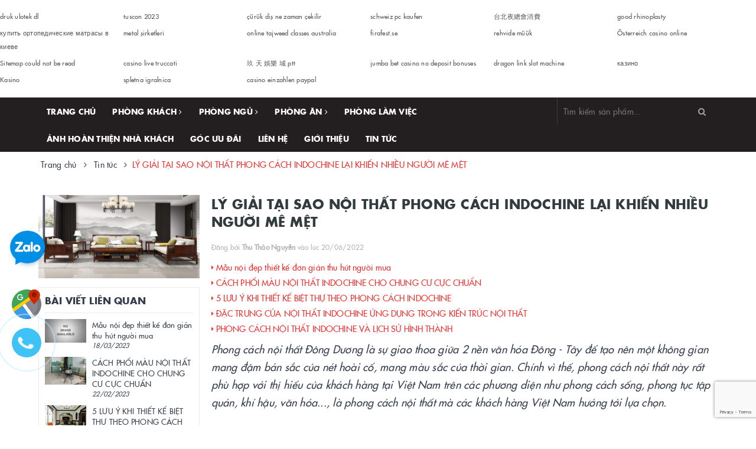

--- FILE ---
content_type: text/html; charset=utf-8
request_url: https://tanhoanggia-indochine.com.vn/ly-giai-tai-sao-noi-that-phong-cach-indochine-lai-khien-nhieu-nguoi-me-met
body_size: 19872
content:
<!DOCTYPE html>
<html lang="vi">
	<!-- Meta Pixel Code -->
	<script>
		!function(f,b,e,v,n,t,s)
		{if(f.fbq)return;n=f.fbq=function(){n.callMethod?
			n.callMethod.apply(n,arguments):n.queue.push(arguments)};
		 if(!f._fbq)f._fbq=n;n.push=n;n.loaded=!0;n.version='2.0';
		 n.queue=[];t=b.createElement(e);t.async=!0;
		 t.src=v;s=b.getElementsByTagName(e)[0];
		 s.parentNode.insertBefore(t,s)}(window, document,'script',
										 'https://connect.facebook.net/en_US/fbevents.js');
		fbq('init', '622555135893801');
		fbq('track', 'PageView');
	</script>
	<noscript><img height="1" width="1" style="display:none"
				   src="https://www.facebook.com/tr?id=622555135893801&ev=PageView&noscript=1"
				   /></noscript>
	<!-- End Meta Pixel Code -->
	<head>
		<!-- Google tag (gtag.js) -->
		<script async src="https://www.googletagmanager.com/gtag/js?id=AW-16543583879">
		</script>
		<script>
			window.dataLayer = window.dataLayer || [];
			function gtag(){dataLayer.push(arguments);}
			gtag('js', new Date());

			gtag('config', 'AW-16543583879');
		</script>
		<!-- Global site tag (gtag.js) - Google Ads: 740181658 -->
		<script async src="https://www.googletagmanager.com/gtag/js?id=AW-740181658"></script>
		<script>
			window.dataLayer = window.dataLayer || [];
			function gtag(){dataLayer.push(arguments);}
			gtag('js', new Date());

			gtag('config', 'AW-740181658');
		</script>
		<!-- Google Tag Manager -->
		<script>(function(w,d,s,l,i){w[l]=w[l]||[];w[l].push({'gtm.start':
															  new Date().getTime(),event:'gtm.js'});var f=d.getElementsByTagName(s)[0],
	j=d.createElement(s),dl=l!='dataLayer'?'&l='+l:'';j.async=true;j.src=
		'https://www.googletagmanager.com/gtm.js?id='+i+dl;f.parentNode.insertBefore(j,f);
									})(window,document,'script','dataLayer','GTM-KHGF4SM');</script>
		<!-- End Google Tag Manager -->
		<meta charset="UTF-8" />
		<meta name="viewport" content="width=device-width, initial-scale=1, maximum-scale=1">			
		<title>
			LÝ GIẢI TẠI SAO NỘI THẤT PHONG CÁCH INDOCHINE LẠI KHIẾN NHIỀU NGƯỜI MÊ
			
			
			 | Nội thất Indochine Tân Hoàng Gia			
		</title>		
		<!-- ================= Page description ================== -->
		
		<meta name="description" content="Phong c&#225;ch nội thất Đ&#244;ng Dương l&#224; sự giao thoa giữa 2 nền văn h&#243;a Đ&#244;ng - T&#226;y để tạo n&#234;n một kh&#244;ng gian mang đậm bản sắc của n&#233;t ho&#224;i cổ, mang m&#224;u sắc của thời gian. Ch&#237;nh v&#236; thế, phong c&#225;ch nội thất n&#224;y rất ph&#249; hợp với thị hiếu của kh&#225;ch h&#224;ng tại Việt Nam tr&#234;n c&#225;c phương diện như phong c&#225;ch sống, phong tục tập qu&#225;n,">
		
		<!-- ================= Meta ================== -->
		<meta name="keywords" content="LÝ GIẢI TẠI SAO NỘI THẤT PHONG CÁCH INDOCHINE LẠI KHIẾN NHIỀU NGƯỜI MÊ MỆT, Tin tức,  Nội thất Indochine Tân Hoàng Gia, tanhoanggia-indochine.com.vn"/>		
		<link rel="canonical" href="https://tanhoanggia-indochine.com.vn/ly-giai-tai-sao-noi-that-phong-cach-indochine-lai-khien-nhieu-nguoi-me-met"/>
		<meta name='revisit-after' content='1 days' />
		<meta name="robots" content="noodp,index,follow" />
		<!-- ================= Favicon ================== -->
		
		<link rel="icon" href="//bizweb.dktcdn.net/100/451/678/themes/859541/assets/favicon.png?1758361984499" type="image/x-icon" />
		
		
<meta property="og:type" content="article">
<meta property="og:title" content="L&#221; GIẢI TẠI SAO NỘI THẤT PHONG C&#193;CH INDOCHINE LẠI KHIẾN NHIỀU NGƯỜI M&#202; MỆT">

	
	<meta property="og:image" content="http://bizweb.dktcdn.net/thumb/grande/100/451/678/articles/900x600-1570eac9-7689-4b93-8fcc-747e04919870.png?v=1655699766607">
	<meta property="og:image:secure_url" content="https://bizweb.dktcdn.net/thumb/grande/100/451/678/articles/900x600-1570eac9-7689-4b93-8fcc-747e04919870.png?v=1655699766607">
	
	
	<meta property="og:description" content="Phong cách nội thất Đông Dương là sự giao thoa giữa 2 nền văn hóa Đông - Tây để tạo nên một không gian mang đậm bản sắc của nét hoài cổ, mang màu sắc của thời gian. Chính vì thế, phong cách nội thất này rất phù hợp với thị hiếu của khách hàng tại Việt Nam trên các phương diện như phong cách sống, phong tục tập quán,">
	<meta property="og:url" content="https://tanhoanggia-indochine.com.vn/ly-giai-tai-sao-noi-that-phong-cach-indochine-lai-khien-nhieu-nguoi-me-met">
	<meta property="og:site_name" content="Nội thất Indochine Tân Hoàng Gia">		
		<link rel="stylesheet" href="//maxcdn.bootstrapcdn.com/font-awesome/4.7.0/css/font-awesome.min.css">
		<link href="//bizweb.dktcdn.net/100/451/678/themes/859541/assets/plugin.scss.css?1758361984499" rel="stylesheet" type="text/css" media="all" />							
		<link href="//bizweb.dktcdn.net/100/451/678/themes/859541/assets/base.scss.css?1758361984499" rel="stylesheet" type="text/css" media="all" />	
		<link href="//bizweb.dktcdn.net/100/451/678/themes/859541/assets/ant-furniture.scss.css?1758361984499" rel="stylesheet" type="text/css" media="all" />	
		<script src="//bizweb.dktcdn.net/100/451/678/themes/859541/assets/jquery-2.2.3.min.js?1758361984499" type="text/javascript"></script>
		<script src="//bizweb.dktcdn.net/100/451/678/themes/859541/assets/bootstrap-notify.js?1758361984499" type="text/javascript"></script>
		

		<!-- Bizweb conter for header -->
		<script>
	var Bizweb = Bizweb || {};
	Bizweb.store = 'indochine-tanhoanggia.mysapo.net';
	Bizweb.id = 451678;
	Bizweb.theme = {"id":859541,"name":"Ant Furniture","role":"main"};
	Bizweb.template = 'article';
	if(!Bizweb.fbEventId)  Bizweb.fbEventId = 'xxxxxxxx-xxxx-4xxx-yxxx-xxxxxxxxxxxx'.replace(/[xy]/g, function (c) {
	var r = Math.random() * 16 | 0, v = c == 'x' ? r : (r & 0x3 | 0x8);
				return v.toString(16);
			});		
</script>
<script>
	(function () {
		function asyncLoad() {
			var urls = [];
			for (var i = 0; i < urls.length; i++) {
				var s = document.createElement('script');
				s.type = 'text/javascript';
				s.async = true;
				s.src = urls[i];
				var x = document.getElementsByTagName('script')[0];
				x.parentNode.insertBefore(s, x);
			}
		};
		window.attachEvent ? window.attachEvent('onload', asyncLoad) : window.addEventListener('load', asyncLoad, false);
	})();
</script>


<script>
	window.BizwebAnalytics = window.BizwebAnalytics || {};
	window.BizwebAnalytics.meta = window.BizwebAnalytics.meta || {};
	window.BizwebAnalytics.meta.currency = 'VND';
	window.BizwebAnalytics.tracking_url = '/s';

	var meta = {};
	
	meta.article = {"id": 2594300};
	
	
	for (var attr in meta) {
	window.BizwebAnalytics.meta[attr] = meta[attr];
	}
</script>

	
		<script src="/dist/js/stats.min.js?v=96f2ff2"></script>
	











				
		<script>var ProductReviewsAppUtil=ProductReviewsAppUtil || {};</script>
		<!-- Meta Pixel Code -->
		<script>
			!function(f,b,e,v,n,t,s)
			{if(f.fbq)return;n=f.fbq=function(){n.callMethod?
				n.callMethod.apply(n,arguments):n.queue.push(arguments)};
			 if(!f._fbq)f._fbq=n;n.push=n;n.loaded=!0;n.version='2.0';
			 n.queue=[];t=b.createElement(e);t.async=!0;
			 t.src=v;s=b.getElementsByTagName(e)[0];
			 s.parentNode.insertBefore(t,s)}(window, document,'script',
											 'https://connect.facebook.net/en_US/fbevents.js');
			fbq('init', '622555135893801');
			fbq('track', 'PageView');
		</script>
		<noscript><img height="1" width="1" style="display:none"
					   src="https://www.facebook.com/tr?id=622555135893801&ev=PageView&noscript=1"
					   /></noscript>
		<!-- End Meta Pixel Code -->
	</head>
	<body>
		<script type='text/javascript'>
			//<![CDATA[
			var pictureSrc = "https://1.bp.blogspot.com/-CXx9jt2JMRk/Vq-Lh5fm88I/AAAAAAAASwo/XivooDn_oSY/s1600/hoamai.png"; //Link ảnh hoa muốn hiển thị trên web
			var pictureWidth = 15; //Chiều rộng của hoa mai or đào
			var pictureHeight = 15; //Chiều cao của hoa mai or đào
			var numFlakes = 10; //Số bông hoa xuất hiện cùng một lúc trên trang web
			var downSpeed = 0.01; //Tốc độ rơi của hoa
			var lrFlakes = 10; //Tốc độ các bông hoa giao động từ bên trai sang bên phải và ngược lại


			if (typeof(numFlakes) != 'number' || Math.round(numFlakes) != numFlakes || numFlakes < 1) {
				numFlakes = 10;
			}

			//draw the snowflakes
			for (var x = 0; x < numFlakes; x++) {
				if (document.layers) { //releave NS4 bug
					document.write('<layer id="snFlkDiv' + x + '"><imgsrc="' + pictureSrc + '" height="' + pictureHeight + '"width="' + pictureWidth + '" alt="*" border="0"></layer>');
				} else {
					document.write('<div style="position:absolute; z-index:9999;"id="snFlkDiv' + x + '"><img src="' + pictureSrc + '"height="' + pictureHeight + '" width="' + pictureWidth + '" alt="*"border="0"></div>');
				}
			}

			//calculate initial positions (in portions of browser window size)
			var xcoords = new Array(),
				ycoords = new Array(),
				snFlkTemp;
			for (var x = 0; x < numFlakes; x++) {
				xcoords[x] = (x + 1) / (numFlakes + 1);
				do {
					snFlkTemp = Math.round((numFlakes - 1) * Math.random());
				} while (typeof(ycoords[snFlkTemp]) == 'number');
				ycoords[snFlkTemp] = x / numFlakes;
			}

			//now animate
			function flakeFall() {
				if (!getRefToDivNest('snFlkDiv0')) {
					return;
				}
				var scrWidth = 0,
					scrHeight = 0,
					scrollHeight = 0,
					scrollWidth = 0;
				//find screen settings for all variations. doing this every time allows for resizing and scrolling
				if (typeof(window.innerWidth) == 'number') {
					scrWidth = window.innerWidth;
					scrHeight = window.innerHeight;
				} else {
					if (document.documentElement && (document.documentElement.clientWidth || document.documentElement.clientHeight)) {
						scrWidth = document.documentElement.clientWidth;
						scrHeight = document.documentElement.clientHeight;
					} else {
						if (document.body && (document.body.clientWidth || document.body.clientHeight)) {
							scrWidth = document.body.clientWidth;
							scrHeight = document.body.clientHeight;
						}
					}
				}
		</script>
		<!-- Google Tag Manager (noscript) -->
		<noscript><iframe src="https://www.googletagmanager.com/ns.html?id=GTM-KHGF4SM"
						  height="0" width="0" style="display:none;visibility:hidden"></iframe></noscript>
		<!-- End Google Tag Manager (noscript) -->
		<!-- Main content -->
		<header class="header">
	<div class="top-link header-link hidden-sm hidden-xs"> 
		<div class="container">
			<div class="row">
				<div class="col-md-6 col-xs-12">
					<div class="header-static">
						<i class="ion ion-md-globe"></i> Chào mừng bạn đến với Nội Thất Tân Hoàng Gia
					</div> 
				</div>
				<div class="col-md-6 col-xs-12 right"> 
					<div class="top-link-dropdown">
						<ul class="header-links">
							<li class="customer welcome customer-welcome">
								<span class="customer">
									<a class="account">Tài khoản</a>
								</span>
								<div class="customer-menu">
									<ul class="header links">
										
										<li><a href="/account/login">Đăng nhập</a></li>
										<li><a href="/account/register">Đăng ký</a></li>
										
									</ul>
								</div>
							</li>
						</ul>
					</div>
				</div>
			</div> 
		</div> 
	</div>
	<div class="header-main">
		<div class="container">
			<div class="row">
				<div class="col-md-3 col-100-h">
					<button type="button" class="navbar-toggle collapsed visible-sm visible-xs" id="trigger-mobile">
						<span class="sr-only">Toggle navigation</span>
						<span class="icon-bar"></span>
						<span class="icon-bar"></span>
						<span class="icon-bar"></span>
					</button>
					<div class="logo">
						<a href="/" class="logo-wrapper">					
							<img src="//bizweb.dktcdn.net/100/451/678/themes/859541/assets/loader.svg?1758361984499" data-lazyload="//bizweb.dktcdn.net/100/451/678/themes/859541/assets/logo.png?1758361984499" alt="logo Nội thất Indochine Tân Hoàng Gia" />					
						</a>						
					</div>
					<div class="mobile-cart visible-sm visible-xs">
						<a href="/cart" title="Giỏ hàng">
							<i class="ion ion-md-appstore"></i>
							<div class="cart-right">
								<span class="count_item_pr">0</span>
							</div>
						</a>
					</div>
				</div>
				<div class="col-md-7 hidden-sm hidden-xs">
					<div class="our-service">
						<div class="row">
							<div class="box col-md-4">
								<div class="box-inner">
									<i class="ion ion-md-globe"></i>
									<div class="content">
										<h5>giao hàng toàn quốc</h5>
										<p>Lắp đặt tại nhà, thanh toán tiện lợi</p>
									</div>
								</div>
							</div>
							<div class="box col-md-4">
								<div class="box-inner">
									<i class="ion ion-md-checkmark-circle-outline"></i>
									<div class="content">
										<h5>Dẫn đầu về uy tín</h5>
										<p>Thương hiệu bền vững hơn 20 năm</p>
									</div>
								</div>
							</div>
							<div class="box col-md-4">
								<div class="box-inner">
									<i class="ion ion-ios-notifications"></i>
									<div class="content">
										<h5>Sản phẩm chất lượng</h5>
										<p>100% Nhập khẩu chính hãng. Bảo hành 1 năm, bảo trì trọn đời</p>
									</div>
								</div>
							</div>
						</div>
					</div>
				</div>
				<div class="col-md-2 hidden-sm hidden-xs">
					<div class="minicart-wrapper">
						<a class="showcart" href="/cart">
							<i class="ion ion-md-cart"></i>
							<span class="cart-value count_item_pr">0</span>
							<span class="content">
								<span class="content-inner">
									<span class="text">Giỏ hàng</span>
								</span>
							</span> 
						</a>
					</div>
				</div>
			</div>
		</div>
	</div>
	<div class="header-bottom">
		<div class="container">
			<div class="row">
				<div class="col-md-9 hidden-sm hidden-xs"> 
					<nav class="hidden-sm hidden-xs">
	<ul id="nav" class="nav">
		
		
		
		
		
		
		<li class="nav-item "><a class="nav-link" href="/">Trang chủ</a></li>
		
		
		
		
		
		
		
		<li class="nav-item ">
			<a href="/phong-khach" class="nav-link">PHÒNG KHÁCH <i class="fa fa-angle-right" data-toggle="dropdown"></i></a>			
						
			<ul class="dropdown-menu">
				
				
				<li class="nav-item-lv2">
					<a class="nav-link" href="/sofa">Sofa</a>
				</li>
				
				
				
				<li class="nav-item-lv2">
					<a class="nav-link" href="/ban-tra">Bàn Trà</a>
				</li>
				
				
				
				<li class="nav-item-lv2">
					<a class="nav-link" href="/ban-goc">Bàn Góc</a>
				</li>
				
				
				
				<li class="nav-item-lv2">
					<a class="nav-link" href="/ke-tivi">Kệ Tivi</a>
				</li>
				
				
				
				<li class="nav-item-lv2">
					<a class="nav-link" href="/tu-trang-tri">Tủ Trang Trí</a>
				</li>
				
				
				
				<li class="nav-item-lv2">
					<a class="nav-link" href="/ban-hoa-console-don-trang-tri-phong-khach">Bàn Hoa Console - Đôn Trang Trí Phòng Khách</a>
				</li>
				
				
				
				<li class="nav-item-lv2">
					<a class="nav-link" href="/tu-giay-tu-ngan-keo">Tủ Giày - Tủ Ngăn Kéo</a>
				</li>
				
				

			</ul>
			
		</li>
		
		
		
		
		
		
		
		<li class="nav-item ">
			<a href="/phong-ngu" class="nav-link">PHÒNG NGỦ <i class="fa fa-angle-right" data-toggle="dropdown"></i></a>			
						
			<ul class="dropdown-menu">
				
				
				<li class="nav-item-lv2">
					<a class="nav-link" href="/giuong-ngu">Giường ngủ</a>
				</li>
				
				
				
				<li class="nav-item-lv2">
					<a class="nav-link" href="/tap-dau-giuong">Táp đầu giường</a>
				</li>
				
				
				
				<li class="nav-item-lv2">
					<a class="nav-link" href="/tu-quan-ao">Tủ Quần Áo</a>
				</li>
				
				
				
				<li class="nav-item-lv2">
					<a class="nav-link" href="/ban-trang-diem">Bàn Trang Điểm</a>
				</li>
				
				
				
				<li class="nav-item-lv2">
					<a class="nav-link" href="/ghe-quy-phi">Ghế Quý Phi & Bộ bàn trà thư giãn</a>
				</li>
				
				
				
				<li class="nav-item-lv2">
					<a class="nav-link" href="/ke-tivi">Kệ Tivi</a>
				</li>
				
				
				
				<li class="nav-item-lv2">
					<a class="nav-link" href="/guong-cay-mac-ao-do-trang-tri">Gương Cây - Mắc Áo - Đồ Trang Trí</a>
				</li>
				
				
				
				<li class="nav-item-lv2">
					<a class="nav-link" href="/bo-phong-ngu-indochine">Bộ Phòng Ngủ Indochine</a>
				</li>
				
				

			</ul>
			
		</li>
		
		
		
		
		
		
		
		<li class="nav-item ">
			<a href="/phong-an" class="nav-link">PHÒNG ĂN <i class="fa fa-angle-right" data-toggle="dropdown"></i></a>			
						
			<ul class="dropdown-menu">
				
				
				<li class="nav-item-lv2">
					<a class="nav-link" href="/ban-an">Bàn Ăn</a>
				</li>
				
				
				
				<li class="nav-item-lv2">
					<a class="nav-link" href="/ghe-an">Ghế Ăn</a>
				</li>
				
				
				
				<li class="nav-item-lv2">
					<a class="nav-link" href="/bo-ban-ghe-an-indochine">Bộ Bàn Ghế Ăn Indochine</a>
				</li>
				
				
				
				<li class="nav-item-lv2">
					<a class="nav-link" href="/tu-ruou-quay-bar-tu-trang-tri">Tủ Rượu - Quầy Bar - Tủ Trang Trí</a>
				</li>
				
				

			</ul>
			
		</li>
		
		
		
		
		
		
		
		<li class="nav-item "><a class="nav-link" href="/phong-lam-viec">PHÒNG LÀM VIỆC</a></li>
		
		
		
		
		
		
		
		<li class="nav-item "><a class="nav-link" href="/anh-hoan-thien-nha-khach-1">ẢNH HOÀN THIỆN NHÀ KHÁCH</a></li>
		
		
		
		
		
		
		
		<li class="nav-item "><a class="nav-link" href="/goc-uu-dai">GÓC ƯU ĐÃI</a></li>
		
		
		
		
		
		
		
		<li class="nav-item "><a class="nav-link" href="/lien-he">Liên hệ</a></li>
		
		
		
		
		
		
		
		<li class="nav-item "><a class="nav-link" href="/gioi-thieu">Giới thiệu</a></li>
		
		
		
		
		
		
		
		<li class="nav-item "><a class="nav-link" href="/tin-tuc">TIN TỨC</a></li>
		
		
	</ul>	
</nav>
				</div>
				<div class="col-md-3"> 
					<div class="block block-search">
						<form class="input-group search-bar search_form" action="/search" method="get" role="search" id="voice-search">		
							<input type="search" name="query" value="" placeholder="Tìm kiếm sản phẩm... " class="input-group-field st-default-search-input search-text search-voice" autocomplete="off">
							<span class="input-group-btn">
								<button class="btn icon-fallback-text">
									<i class="fa fa-search"></i>
								</button>
							</span>
						</form>
					</div>
				</div>
			</div> 
		</div> 
	</div>
</header>
		<section class="bread-crumb margin-bottom-30">
	<div class="container">
		<div class="row">
			<div class="col-xs-12">
				<ul class="breadcrumb" itemscope itemtype="http://data-vocabulary.org/Breadcrumb">					
					<li class="home">
						<a itemprop="url" href="/" title="Trang chủ"><span itemprop="title">Trang chủ</span></a>						
						<span><i class="fa fa-angle-right"></i></span>
					</li>
					
					<li>
						<a itemprop="url" href="/tin-tuc" title="Tin tức"><span itemprop="title">Tin tức</span></a>	
						<span><i class="fa fa-angle-right"></i></span>
					</li>
					<li><strong itemprop="title">LÝ GIẢI TẠI SAO NỘI THẤT PHONG CÁCH INDOCHINE LẠI KHIẾN NHIỀU NGƯỜI MÊ MỆT</strong></li>
					
				</ul>
			</div>
		</div>
	</div>
</section>
<div class="container article-wraper">
	<div class="row">		
		<section class="right-content col-md-9 col-md-push-3">
			<article class="article-main" itemscope itemtype="http://schema.org/Article">
				
				
				
				<meta itemprop="mainEntityOfPage" content="/ly-giai-tai-sao-noi-that-phong-cach-indochine-lai-khien-nhieu-nguoi-me-met">
				<meta itemprop="description" content="">
				<meta itemprop="author" content="Thu Thảo Nguyễn">
				<meta itemprop="headline" content="LÝ GIẢI TẠI SAO NỘI THẤT PHONG CÁCH INDOCHINE LẠI KHIẾN NHIỀU NGƯỜI MÊ MỆT">
				<meta itemprop="image" content="https:https://bizweb.dktcdn.net/100/451/678/articles/900x600-1570eac9-7689-4b93-8fcc-747e04919870.png?v=1655699766607">
				<meta itemprop="datePublished" content="20-06-2022">
				<meta itemprop="dateModified" content="20-06-2022">
				<div class="hidden" itemprop="publisher" itemscope itemtype="https://schema.org/Organization">
					<div itemprop="logo" itemscope itemtype="https://schema.org/ImageObject">
						<img src="//bizweb.dktcdn.net/100/451/678/themes/859541/assets/logo.png?1758361984499" alt="Nội thất Indochine Tân Hoàng Gia"/>
						<meta itemprop="url" content="https://bizweb.dktcdn.net/100/451/678/themes/859541/assets/logo.png?1758361984499">
						<meta itemprop="width" content="200">
						<meta itemprop="height" content="49">
					</div>
					<meta itemprop="name" content="LÝ GIẢI TẠI SAO NỘI THẤT PHONG CÁCH INDOCHINE LẠI KHIẾN NHIỀU NGƯỜI MÊ MỆT">
				</div>
				<div class="row">
					<div class="col-md-12">
						<h1 class="title-head">LÝ GIẢI TẠI SAO NỘI THẤT PHONG CÁCH INDOCHINE LẠI KHIẾN NHIỀU NGƯỜI MÊ MỆT</h1>
						
						<div class="postby">
							<span>Đăng bởi <b>Thu Thảo Nguyễn</b> vào lúc 20/06/2022</span>
						</div>
						<div class="blog_related margin-bottom-10">
							
							
							
							<article class="blog_entry clearfix">
								<h3 class="blog_entry-title">
									<a class="line-clampss" rel="bookmark" href="/mau-noi-dep-thiet-ke-don-gian-thu-hut-nguoi-mua" title="Mẫu nội đẹp thiết kế đơn giản thu hút người mua"><i class="ion ion-md-arrow-dropright"></i> Mẫu nội đẹp thiết kế đơn giản thu hút người mua</a>
								</h3>
							</article>
							
							
							
							
							<article class="blog_entry clearfix">
								<h3 class="blog_entry-title">
									<a class="line-clampss" rel="bookmark" href="/cach-phoi-mau-noi-that-indochine-cho-chung-cu-cuc-chuan" title="CÁCH PHỐI MÀU NỘI THẤT INDOCHINE CHO CHUNG CƯ CỰC CHUẨN"><i class="ion ion-md-arrow-dropright"></i> CÁCH PHỐI MÀU NỘI THẤT INDOCHINE CHO CHUNG CƯ CỰC CHUẨN</a>
								</h3>
							</article>
							
							
							
							
							<article class="blog_entry clearfix">
								<h3 class="blog_entry-title">
									<a class="line-clampss" rel="bookmark" href="/5-luu-y-khi-thiet-ke-biet-thu-theo-phong-cach-indochine" title="5 LƯU Ý KHI THIẾT KẾ BIỆT THỰ THEO PHONG CÁCH INDOCHINE"><i class="ion ion-md-arrow-dropright"></i> 5 LƯU Ý KHI THIẾT KẾ BIỆT THỰ THEO PHONG CÁCH INDOCHINE</a>
								</h3>
							</article>
							
							
							
							
							<article class="blog_entry clearfix">
								<h3 class="blog_entry-title">
									<a class="line-clampss" rel="bookmark" href="/dac-trung-cua-noi-that-indochine-ung-dung-trong-kien-truc-noi-that" title="ĐẶC TRƯNG CỦA NỘI THẤT INDOCHINE ỨNG DỤNG TRONG KIẾN TRÚC NỘI THẤT"><i class="ion ion-md-arrow-dropright"></i> ĐẶC TRƯNG CỦA NỘI THẤT INDOCHINE ỨNG DỤNG TRONG KIẾN TRÚC NỘI THẤT</a>
								</h3>
							</article>
							
							
							
							
							<article class="blog_entry clearfix">
								<h3 class="blog_entry-title">
									<a class="line-clampss" rel="bookmark" href="/phong-cach-noi-that-indochine-va-lich-su-hinh-thanh" title="PHONG CÁCH NỘI THẤT INDOCHINE VÀ LỊCH SỬ HÌNH THÀNH"><i class="ion ion-md-arrow-dropright"></i> PHONG CÁCH NỘI THẤT INDOCHINE VÀ LỊCH SỬ HÌNH THÀNH</a>
								</h3>
							</article>
							
							
						</div>
						<div class="article-details">						
							<div class="article-content">
								<div class="rte">
									<div class="caption" id="fancy-image-view">
										<p><span style="font-size:18px;"><em>Phong cách nội thất Đông Dương là sự giao thoa giữa 2 nền văn hóa Đông - Tây để tạo nên một không gian mang đậm bản sắc của nét hoài cổ, mang màu sắc của thời gian. Chính vì thế, phong cách nội thất này rất phù hợp với thị hiếu của khách hàng tại Việt Nam trên các phương diện như phong cách sống, phong tục tập quán, khí hậu, văn hóa..., là phong cách nội thất mà các khách hàng Việt Nam hướng tới lựa chọn.</em></span></p>
<h2><strong>Áp dụng nội thất phong cách Đông Dương vào không gian sống</strong></h2>
<h3><strong>1. Chọn phông nền</strong></h3>
<p style="text-align: center;"><strong><img alt="LÝ GIẢI TẠI SAO NỘI THẤT PHONG CÁCH INDOCHINE LẠI KHIẾN NHIỀU NGƯỜI MÊ MỆT" data-thumb="original" original-height="1156" original-width="1741" src="//bizweb.dktcdn.net/100/451/678/files/6.jpg?v=1655699432496" /></strong></p>
<p><span style="font-size:18px;">Thông thường, trong thi công nội thất indochine, phông nền của tường hay các họa tiết phào chỉ thường là màu trắng hoặc trắng kem để cân bằng với đồ nội thất, tạo nên một bố cục không gian sống có độ hài hòa tone sáng - tối phù hợp.&nbsp;</span></p>
<p><span style="font-size:18px;">Việc sử dụng màu sơn tường, phào chỉ trắng kem kết hợp với ánh sáng tạo nên một không gian nhẹ nhàng, sang trọng và thanh thoát.</span></p>
<h3><strong>2. Màu sắc đồ nội thất</strong></h3>
<p style="text-align: center;"><strong><img alt="LÝ GIẢI TẠI SAO NỘI THẤT PHONG CÁCH INDOCHINE LẠI KHIẾN NHIỀU NGƯỜI MÊ MỆT" data-thumb="original" original-height="1156" original-width="1740" src="//bizweb.dktcdn.net/100/451/678/files/31-compressed-fe9dc856-2a43-4de2-8586-9dd194f935ed.jpg?v=1655699462467" /></strong></p>
<p><span style="font-size:18px;">Trong nội thất Đông Dương, các mẫu nội thất thường được thiết kế theo tone màu trung tính, đặc biệt là màu hạt dẻ, nâu cánh gián vì nó là màu sắc của thời gian, gần gũi, ấm cúng, mang đến sự sang trọng, lịch lãm, một nét trầm mặc mà không phải ai cũng có guu nội thất màu này.</span></p>
<h3><strong>3. Đồ trang trí (Decor)</strong></h3>
<p style="text-align: center;"><strong><img alt="LÝ GIẢI TẠI SAO NỘI THẤT PHONG CÁCH INDOCHINE LẠI KHIẾN NHIỀU NGƯỜI MÊ MỆT" data-thumb="original" original-height="516" original-width="728" src="//bizweb.dktcdn.net/100/451/678/products/88.jpg?v=1654586994017" /></strong></p>
<p><span style="font-size:18px;">Nếu như nội thất phong cách hiện đại sử dụng đồ decor ít chi tiết cầu kỳ, hay nội thất tân cổ điển dùng decor uốn lượn mềm mại thì nội thất indochine lại hoàn toàn khác. Những món đồ trang trí cho không gian thêm sinh động sẽ phù hợp với nét hoài cổ, đó có thể là bức tranh phố phường Hà Nội - gợi nhớ về những điều xưa cũ, hoặc dòng tranh sơn dầu về hoa sen, hoa đào... tất cả tone lên sự lịch thiệp, điềm đạm của không khí và con người thời xưa.</span></p>
<h3><strong>4. Nội thất gỗ tự nhiên</strong></h3>
<p style="text-align: center;"><strong><img alt="LÝ GIẢI TẠI SAO NỘI THẤT PHONG CÁCH INDOCHINE LẠI KHIẾN NHIỀU NGƯỜI MÊ MỆT" data-thumb="original" original-height="1152" original-width="1363" src="//bizweb.dktcdn.net/100/451/678/files/74.jpg?v=1655699739689" /></strong></p>
<p><span style="font-size:18px;">"Ông vua" trong những đồ nội thất indochine bằng gỗ chính là gỗ tự nhiên. Sở dĩ gỗ tự nhiên được ưa chuộng là vì nó có tính bền chắc, có tuổi thọ cao và lâu bên trong khi sử dụng. Hơn nữa, gỗ tự nhiên an toàn cho sức khỏe. Các bậc vua chúa thời xưa thường sử dụng gỗ tự nhiên trong thiết kế giường ngủ của mình.</span></p>
<p><span style="font-size:18px;">Đó chính là những lý do khiến nhiều khách hàng hiện nay yêu thích phong cách nội thất Đông Dương này, Nội thất Tân Hoàng Gia cũng là đơn vị đi đầu trong lĩnh vực cung cấp nội thất indochine nhập khẩu nguyên chiếc về thị trường Việt Nam, hứa hẹn sẽ là phong cách nội thất được nhiều người ưa chuộng trong thời gian tới.</span></p>
<h2 dir="ltr"><strong>Xem thêm các bộ sofa indochine tại:&nbsp;</strong></h2>
<p dir="ltr"><span style="font-size:18px;"><b id="docs-internal-guid-7c1b504e-7fff-1efc-e541-4dc10ec68327">SHOWROOM NỘI THẤT TÂN HOÀNG GIA:</b><br />
<b><u>Địa chỉ</u>:&nbsp;</b>199b Cầu Diễn, Phúc Diễn, Hà Nội (Cạnh Nissan Thăng Long)<br />
<b><u>Hotline</u>:&nbsp;</b>0243 786 6868&nbsp; - 090 684 6666&nbsp;(Mrs. Ngân)<br />
<b><u>Email</u>:&nbsp;</b>noithattanhoanggiahn@gmail.com<br />
<b><u>Fanpage</u>:&nbsp;<u><a href="https://www.facebook.com/noithattanhoanggia.com.vn/"><span style="color:#2980b9;">https://www.facebook.com/noithattanhoanggia.com.vn</span></a></u></b></span></p>
<p dir="ltr"><span style="font-size:18px;"><b id="docs-internal-guid-0166c596-7fff-3c1b-7c36-88244ca94e73">------------------------------------------</b></span></p>
<p dir="ltr"><span style="font-size:18px;"><b>Bạn có thể tham khảo thêm:</b></span></p>
<ul dir="ltr">
<li><span style="font-size:18px;"><b id="docs-internal-guid-dcd2cfaf-7fff-b2ec-0131-1d9990657561">10 mẫu sofa indochine phòng khách đẳng cấp thượng thừa:&nbsp;</b><b><a href="https://tanhoanggia-indochine.com.vn/10-mau-sofa-indochine-phong-khach-dang-cap-thuong-thua"><span style="color:#2980b9;">https://tanhoanggia-indochine.com.vn/10-mau-sofa-indochine-phong-khach-dang-cap-thuong-thua</span></a></b></span></li>
<li><span style="font-size:18px;"><b id="docs-internal-guid-dcd2cfaf-7fff-b2ec-0131-1d9990657561">Phòng khách Indochine:&nbsp;<a href="https://tanhoanggia-indochine.com.vn/phong-khach"><span style="color:#2980b9;">https://tanhoanggia-indochine.com.vn/phong-khach</span></a></b></span></li>
<li><span style="font-size:18px;"><b id="docs-internal-guid-dcd2cfaf-7fff-b2ec-0131-1d9990657561">Phòng ngủ Indochine:&nbsp;<a href="https://tanhoanggia-indochine.com.vn/phong-ngu"><span style="color:#2980b9;">https://tanhoanggia-indochine.com.vn/phong-ngu</span></a></b></span></li>
<li><span style="font-size:18px;"><b id="docs-internal-guid-dcd2cfaf-7fff-b2ec-0131-1d9990657561">Phòng ăn Indochine:&nbsp;<a href="https://tanhoanggia-indochine.com.vn/phong-an"><span style="color:#2980b9;">https://tanhoanggia-indochine.com.vn/phong-an</span></a></b></span></li>
<li><span style="font-size:18px;"><b id="docs-internal-guid-dcd2cfaf-7fff-b2ec-0131-1d9990657561">Phòng làm việc Indochine:&nbsp;<a href="https://tanhoanggia-indochine.com.vn/phong-lam-viec"><span style="color:#2980b9;">https://tanhoanggia-indochine.com.vn/phong-lam-viec</span></a></b></span></li>
<li><span style="font-size:18px;"><b id="docs-internal-guid-dcd2cfaf-7fff-b2ec-0131-1d9990657561">Ảnh hoàn thiện nhà khách:&nbsp;<a href="https://tanhoanggia-indochine.com.vn/anh-hoan-thien-nha-khach-1"><span style="color:#2980b9;">https://tanhoanggia-indochine.com.vn/anh-hoan-thien-nha-khach-1</span></a></b></span></li>
<li><span style="font-size:18px;"><b>Thông tin hữu ích về nội thất indochine:&nbsp;<a href="https://tanhoanggia-indochine.com.vn/tin-tuc"><span style="color:#2980b9;">https://tanhoanggia-indochine.com.vn/tin-tuc</span></a></b></span></li></ul>
<p>&nbsp;</p>
<p>&nbsp;</p>
									</div>
								</div>
							</div>
						</div>
					</div>
					
					
					<div class="col-md-12">
						<script type="text/javascript" src="//s7.addthis.com/js/300/addthis_widget.js#pubid=ra-5a099baca270babc"></script>
<div class="addthis_inline_share_toolbox_jje8"></div>
					</div>
					
					 
					<div class="col-md-12 margin-top-20">
						

						<form method="post" action="/posts/ly-giai-tai-sao-noi-that-phong-cach-indochine-lai-khien-nhieu-nguoi-me-met/comments" id="article_comments" accept-charset="UTF-8"><input name="FormType" type="hidden" value="article_comments"/><input name="utf8" type="hidden" value="true"/><input type="hidden" id="Token-8720460ce1d94e6b840242f631f1e146" name="Token" /><script src="https://www.google.com/recaptcha/api.js?render=6Ldtu4IUAAAAAMQzG1gCw3wFlx_GytlZyLrXcsuK"></script><script>grecaptcha.ready(function() {grecaptcha.execute("6Ldtu4IUAAAAAMQzG1gCw3wFlx_GytlZyLrXcsuK", {action: "article_comments"}).then(function(token) {document.getElementById("Token-8720460ce1d94e6b840242f631f1e146").value = token});});</script> 
						
						
						<div class="form-coment margin-bottom-10">
							<div class="">
								<h5 class="title-form-coment">VIẾT BÌNH LUẬN CỦA BẠN:</h5>
							</div>
							<fieldset class="form-group">										
								<input placeholder="Họ tên" type="text" class="form-control form-control-lg" value="" id="full-name" name="Author" Required data-validation-error-msg= "Không được để trống" data-validation="required" />
							</fieldset>
							<fieldset class="form-group">										
								<input placeholder="Email" type="email" class="form-control form-control-lg" value="" id="email" name="Email" data-validation="email" pattern="[a-z0-9._%+-]+@[a-z0-9.-]+\.[a-z]{2,63}$" data-validation-error-msg= "Email sai định dạng" required />
							</fieldset>
							<fieldset class="form-group">										
								<textarea placeholder="Nội dung" class="form-control form-control-lg" id="comment" name="Body" rows="6" Required data-validation-error-msg= "Không được để trống" data-validation="required"></textarea>
							</fieldset>
							<div>
								<button type="submit" class="btn btn-blues"><i class="fa fa-hand-o-right" aria-hidden="true"></i> Gửi bình luận</button>
							</div>
						</div> <!-- End form mail -->
						</form>
					</div>
					
				</div>				
			</article>
		</section>		
		
		<aside class="left left-content col-md-3 col-md-pull-9">
			<aside class="aside-blog-item margin-bottom-15">
	<a href="#">
		<img src="//bizweb.dktcdn.net/100/451/678/themes/859541/assets/loader.svg?1758361984499" data-lazyload="//bizweb.dktcdn.net/100/451/678/themes/859541/assets/blogs_banner.png?1758361984499" alt="NỘI THẤT TÂN HOÀNG GIA" class="img-responsive center-block" />
	</a>
</aside>


<div class="aside-item">
	<div class="heading">
		<h2 class="title-head"><a href="tin-tuc"><span>Bài viết liên quan</span></a></h2>
	</div>
	<div class="list-blogs">
											
		<article class="blog-item blog-item-list clearfix">
			<a href="/mau-noi-dep-thiet-ke-don-gian-thu-hut-nguoi-mua" class="panel-box-media">
				
				<img src="//bizweb.dktcdn.net/100/451/678/themes/859541/assets/loader.svg?1758361984499" data-lazyload="//bizweb.dktcdn.net/100/451/678/themes/859541/assets/no-image.jpg?1758361984499" width="70" height="70" alt="Mẫu nội đẹp thiết kế đơn giản thu hút người mua" />
				
			</a>
			<div class="blogs-rights">
				<h3 class="blog-item-name"><a href="/mau-noi-dep-thiet-ke-don-gian-thu-hut-nguoi-mua" title="Mẫu nội đẹp thiết kế đơn giản thu hút người mua">Mẫu nội đẹp thiết kế đơn giản thu hút người mua</a></h3>
				<div class="post-time">18/03/2023</div>
			</div>
		</article>			
											
		<article class="blog-item blog-item-list clearfix">
			<a href="/cach-phoi-mau-noi-that-indochine-cho-chung-cu-cuc-chuan" class="panel-box-media">
				
				<img src="//bizweb.dktcdn.net/100/451/678/themes/859541/assets/loader.svg?1758361984499" data-lazyload="//bizweb.dktcdn.net/thumb/small/100/451/678/articles/untitled-1-2b779699-bcc5-48da-8a97-86bfe1346efc.png?v=1677052930790" width="70" height="70" alt="CÁCH PHỐI MÀU NỘI THẤT INDOCHINE CHO CHUNG CƯ CỰC CHUẨN" />
				
			</a>
			<div class="blogs-rights">
				<h3 class="blog-item-name"><a href="/cach-phoi-mau-noi-that-indochine-cho-chung-cu-cuc-chuan" title="CÁCH PHỐI MÀU NỘI THẤT INDOCHINE CHO CHUNG CƯ CỰC CHUẨN">CÁCH PHỐI MÀU NỘI THẤT INDOCHINE CHO CHUNG CƯ CỰC CHUẨN</a></h3>
				<div class="post-time">22/02/2023</div>
			</div>
		</article>			
											
		<article class="blog-item blog-item-list clearfix">
			<a href="/5-luu-y-khi-thiet-ke-biet-thu-theo-phong-cach-indochine" class="panel-box-media">
				
				<img src="//bizweb.dktcdn.net/100/451/678/themes/859541/assets/loader.svg?1758361984499" data-lazyload="//bizweb.dktcdn.net/thumb/small/100/451/678/articles/900600.png?v=1676609258017" width="70" height="70" alt="5 LƯU Ý KHI THIẾT KẾ BIỆT THỰ THEO PHONG CÁCH INDOCHINE" />
				
			</a>
			<div class="blogs-rights">
				<h3 class="blog-item-name"><a href="/5-luu-y-khi-thiet-ke-biet-thu-theo-phong-cach-indochine" title="5 LƯU Ý KHI THIẾT KẾ BIỆT THỰ THEO PHONG CÁCH INDOCHINE">5 LƯU Ý KHI THIẾT KẾ BIỆT THỰ THEO PHONG CÁCH INDOCHINE</a></h3>
				<div class="post-time">17/02/2023</div>
			</div>
		</article>			
											
		<article class="blog-item blog-item-list clearfix">
			<a href="/dac-trung-cua-noi-that-indochine-ung-dung-trong-kien-truc-noi-that" class="panel-box-media">
				
				<img src="//bizweb.dktcdn.net/100/451/678/themes/859541/assets/loader.svg?1758361984499" data-lazyload="//bizweb.dktcdn.net/thumb/small/100/451/678/articles/untitled-1.png?v=1675758877787" width="70" height="70" alt="ĐẶC TRƯNG CỦA NỘI THẤT INDOCHINE ỨNG DỤNG TRONG KIẾN TRÚC NỘI THẤT" />
				
			</a>
			<div class="blogs-rights">
				<h3 class="blog-item-name"><a href="/dac-trung-cua-noi-that-indochine-ung-dung-trong-kien-truc-noi-that" title="ĐẶC TRƯNG CỦA NỘI THẤT INDOCHINE ỨNG DỤNG TRONG KIẾN TRÚC NỘI THẤT">ĐẶC TRƯNG CỦA NỘI THẤT INDOCHINE ỨNG DỤNG TRONG KIẾN TRÚC NỘI THẤT</a></h3>
				<div class="post-time">07/02/2023</div>
			</div>
		</article>			
		
	</div>
	<div class="blogs-mores text-center">
		<a href="tin-tuc" title="Xem thêm">Xem thêm</a>
	</div>
</div>




<div class="title-policy">Chính sách Ưu đãi + Bảo hành</div>
<div class="sidebar-block-2 service-block">

	<div class="sidebar-content">
		
		
		
		
		
		<div class="service-item service-item-two">
			<div class="item-top">
				<span class="img">
				</span>
				<span class="title">
					Giảm thêm 5% nếu đặt hàng trước 60 ngày
				</span>
			</div>
		</div>
		
		
		
		
		
		
		<div class="service-item service-item-two">
			<div class="item-top">
				<span class="img">
				</span>
				<span class="title">
					Hàng nhập khẩu nguyên chiếc 100%
				</span>
			</div>
		</div>
		
		
		
		
		
		
		<div class="service-item service-item-two">
			<div class="item-top">
				<span class="img">
				</span>
				<span class="title">
					Bảo hành 2 năm
				</span>
			</div>
		</div>
		
		
		
		
		
		
		<div class="service-item service-item-two">
			<div class="item-top">
				<span class="img">
				</span>
				<span class="title">
					Bảo trì trọn đời
				</span>
			</div>
		</div>
		
		
		
		
		
		
		<div class="service-item service-item-two">
			<div class="item-top">
				<span class="img">
				</span>
				<span class="title">
					Vận chuyển và giao hàng toàn quốc
				</span>
			</div>
		</div>
		
		
		
		
		
		
		<div class="service-item service-item-two">
			<div class="item-top">
				<span class="img">
				</span>
				<span class="title">
					Miễn phí vận chuyển + lắp đặt tại Hà Nội bán kính 50km
				</span>
			</div>
		</div>
		
		
	</div>
</div>

		</aside>
		
	</div>
</div>
<link rel="stylesheet" href="https://cdnjs.cloudflare.com/ajax/libs/fancybox/3.4.1/jquery.fancybox.min.css" />
<script src="https://cdnjs.cloudflare.com/ajax/libs/fancybox/3.4.1/jquery.fancybox.min.js"></script>
<script>
	jQuery(function() {
		jQuery('.rte img').not('a > img').each(function() {
			// Matching images that aren't already shown in their original size.
			var re = /(_small)|(_compact)|(_medium)|(_large)|(_grande)/;
			var src = jQuery(this).attr('src');
			if (re.test(src)) {
				// Determining the URL to the original image.
				var href = src.replace(re, '');
				// Activating lightbox.
				jQuery(this).wrap('<a></a>')
					.parent()
					.attr('href', href)
					.attr('data-fancybox','images')
					.colorbox( {
					maxWidth:"95%",
					maxHeight:"95%",
					scalePhotos:true} );
			}
		});
	});
</script>

		<link href="//bizweb.dktcdn.net/100/451/678/themes/859541/assets/bpr-products-module.scss.css?1758361984499" rel="stylesheet" type="text/css" media="all" />
<div class="bizweb-product-reviews-module"></div>
		











<footer class="footer-container">
	<div class="footer-top">
		<div class="container">
			<div class="footer-static">
				<div class="row">
					<div class="f-col f-col1 col-md-4 col-sm-12 col-xs-12">
						<div class="logo-footer">
							<a href="/">
								<img src="//bizweb.dktcdn.net/100/451/678/themes/859541/assets/loader.svg?1758361984499" data-lazyload="//bizweb.dktcdn.net/100/451/678/themes/859541/assets/logo.png?1758361984499" alt="Nội thất Indochine Tân Hoàng Gia" class="img-responsive" />
							</a>
						</div>
						<div class="footer-content">
							<ul class="info">
								
								<li><b>Công ty TNHH Thương mại Nội thất Tân Hoàng Gia</b><br>
- Địa chỉ: 199b Cầu Diễn, Phúc Diễn, Hà Nội (Đối diện nhà ga S2- Ga Minh Khai, Đường sắt trên cao tuyến Nhổn - Ga Hà Nội)<br>
- Điện thoại : (0243) 7866868 /0906846666 (Mrs. Ngân) <br>
<b>- Giấy chứng nhận đăng ký doanh nghiệp <br>
- Mã số doanh nghiệp: 0101633111 do Sở Kế hoạch và Đầu tư TP. Hà Nội cấp ngày 19/05/2015</b><br>
</li>
								<!--<li>Điện thoại: <a href="tel:0906846666">0906846666</a></li>-->
								<li>Website: <a href="https://tanhoanggia-indochine.com.vn/">https://tanhoanggia-indochine.com.vn/</a></li>
								<li>Email: <a href="mailto:noithattanhoanggiahn@gmail.com">noithattanhoanggiahn@gmail.com</a></li>
								
							</ul>
							<div class="social-icons">
								<ul>
									
									
									<li class="facebook"><a title="facebook" href="https://www.facebook.com/noithattanhoanggia.com.vn" target="_blank"><i class="fa-facebook fa"></i></a></li>
									
									
									
									
								</ul>
							</div>
						</div>
					</div>
					<div class="f-col f-col2 col-md-2 col-sm-6 col-xs-6">
						<div class="footer-title">
							<h3>Hướng dẫn</h3>
						</div>
						<div class="footer-content">
							<ul class="menu">
								
								<li><a href="/huong-dan-mua-hang">Hướng dẫn mua hàng</a></li>
								
							</ul>
						</div>
					</div>
					<div class="f-col f-col3 col-md-2 col-sm-6 col-xs-6">
						<div class="footer-title">
							<h3>Chính sách</h3>
						</div>
						<div class="footer-content">
							<ul class="menu">
								
								<li><a href="/chinh-sach-kiem-hang-va-hoan-tra">Chính sách Kiểm hàng và Hoàn trả</a></li>
								
								<li><a href="/chinh-sach-thanh-toan-va-doi-tra">Chính sách thanh toán và đổi trả</a></li>
								
								<li><a href="/chinh-sach-van-chuyen">Chính sách vận chuyển và Giao nhận</a></li>
								
								<li><a href="/chinh-sach-bao-mat">Chính sách bảo mật</a></li>
								
								<li><a href="/chinh-sach-bao-hanh">Chính sách bảo hành</a></li>
								
							</ul>
						</div>
					</div>
					<div class="f-col f-col4 col-md-4 col-sm-12 col-xs-12">
						<div class="footer-title">
							<h3>Liên hệ</h3>
						</div>
						<div class="footer-content">Đừng bỏ lỡ hàng ngàn sản phẩm và chương trình siêu hấp dẫn<div class="block newsletter">
							<div class="content">
								
								
								
								<form class="form subscribe" action="//dkt.us13.list-manage.com/subscribe/post?u=0bafe4be7e17843051883e746&id=3bdd6e9e3b" method="post" id="mc-embedded-subscribe-form" name="mc-embedded-subscribe-form" target="_blank">
									<div class="field newsletter">
										<div class="control">
											<input name="email" type="email" id="newsletter" value="" placeholder="Nhập địa chỉ Email của bạn" required>
											<div class="actions">
												<button class="action subscribe primary" name="subscribe" title="Đăng ký" type="submit">
													<span>Đăng ký</span>
												</button>
											</div>
										</div>  
									</div>

								</form>
							</div>
							</div>
						</div>
						<a href="http://online.gov.vn/Home/WebDetails/95760" target="_blank"><img src="//bizweb.dktcdn.net/100/451/678/themes/859541/assets/bct.png?1758361984499" style="max-width:70%"></a>
					</div>
				</div>
			</div>
		</div>
	</div> 

	<div class="footer-bottom">
		<div class="container">
			<div class="row">
				<div class="col-md-6">
					<div class="footer-copyright">
						<small class="copyright">
							<span> <span class="s480-f">|</span> Cung cấp bởi <a href="https://www.sapo.vn/?utm_campaign=cpn:site_khach_hang-plm:footer&utm_source=site_khach_hang&utm_medium=referral&utm_content=fm:text_link-km:-sz:&utm_term=&campaign=site_khach_hang" title="Sapo" target="_blank" rel="nofollow">Sapo</a></span>
							
						</small>
					</div>
				</div>
				<div class="col-md-6">
					<div class="payment">
						<img src="//bizweb.dktcdn.net/100/451/678/themes/859541/assets/payment.png?1758361984499" alt="Nội thất Indochine Tân Hoàng Gia">
					</div>
				</div>
			</div> 
		</div> 
		
		<div class="back-to-top"><i class="fa fa-angle-double-up" aria-hidden="true"></i></div>
		
	</div>
</footer>	
		<a href="tel:0906846666" class="suntory-alo-phone suntory-alo-green" id="suntory-alo-phoneIcon" style="left: -5px; bottom: 70px;">
	<div class="suntory-alo-ph-circle"></div>
	<div class="suntory-alo-ph-circle-fill"></div>
	<div class="suntory-alo-ph-img-circle"><i class="fa fa-phone"></i></div>
</a>
<a href="https://www.google.com/maps?cid=16228684547257171997&hl=vi" class="box_map">
	<img src="//bizweb.dktcdn.net/thumb/thumb/100/451/678/themes/859541/assets/gg2.png?1758361984499">
	<span></span>
</a>


<style>
	.suntory-alo-phone {
		background-color: transparent;
		cursor: pointer;
		height: 120px;
		position: fixed;
		transition: visibility 0.5s ease 0s;
		width: 120px;
		z-index: 200000 !important;
	}

	.suntory-alo-ph-circle {
		animation: 1.2s ease-in-out 0s normal none infinite running suntory-alo-circle-anim;
		background-color: transparent;
		border: 2px solid rgba(30, 30, 30, 0.4);
		border-radius: 100%;
		height: 100px;
		left: 0px;
		opacity: 0.1;
		position: absolute;
		top: 0px;
		transform-origin: 50% 50% 0;
		transition: all 0.5s ease 0s;
		width: 100px;
	}
	.suntory-alo-ph-circle-fill {
		animation: 2.3s ease-in-out 0s normal none infinite running suntory-alo-circle-fill-anim;
		border: 2px solid transparent;
		border-radius: 100%;
		height: 70px;
		left: 15px;
		position: absolute;
		top: 15px;
		transform-origin: 50% 50% 0;
		transition: all 0.5s ease 0s;
		width: 70px;
	}
	.suntory-alo-ph-img-circle {
		/* animation: 1s ease-in-out 0s normal none infinite running suntory-alo-circle-img-anim; */
		border: 2px solid transparent;
		border-radius: 100%;
		height: 50px;
		left: 25px;
		opacity: 0.7;
		position: absolute;
		top: 25px;
		transform-origin: 50% 50% 0;
		width: 50px;
	}
	.suntory-alo-phone.suntory-alo-hover, .suntory-alo-phone:hover {
		opacity: 1;
	}
	.suntory-alo-phone.suntory-alo-active .suntory-alo-ph-circle {
		animation: 1.1s ease-in-out 0s normal none infinite running suntory-alo-circle-anim !important;
	}
	.suntory-alo-phone.suntory-alo-static .suntory-alo-ph-circle {
		animation: 2.2s ease-in-out 0s normal none infinite running suntory-alo-circle-anim !important;
	}
	.suntory-alo-phone.suntory-alo-hover .suntory-alo-ph-circle, .suntory-alo-phone:hover .suntory-alo-ph-circle {
		border-color: #00aff2;
		opacity: 0.5;
	}
	.suntory-alo-phone.suntory-alo-green.suntory-alo-hover .suntory-alo-ph-circle, .suntory-alo-phone.suntory-alo-green:hover .suntory-alo-ph-circle {
		border-color: #EB278D;
		opacity: 1;
	}
	.suntory-alo-phone.suntory-alo-green .suntory-alo-ph-circle {
		border-color: #bfebfc;
		opacity: 1;
	}
	.suntory-alo-phone.suntory-alo-hover .suntory-alo-ph-circle-fill, .suntory-alo-phone:hover .suntory-alo-ph-circle-fill {
		background-color: rgba(0, 175, 242, 0.9);
	}
	.suntory-alo-phone.suntory-alo-green.suntory-alo-hover .suntory-alo-ph-circle-fill, .suntory-alo-phone.suntory-alo-green:hover .suntory-alo-ph-circle-fill {
		background-color: #EB278D;
	}
	.suntory-alo-phone.suntory-alo-green .suntory-alo-ph-circle-fill {
		background-color: rgba(0, 175, 242, 0.9);
	}

	.suntory-alo-phone.suntory-alo-hover .suntory-alo-ph-img-circle, .suntory-alo-phone:hover .suntory-alo-ph-img-circle {
		background-color: #00aff2;
	}
	.suntory-alo-phone.suntory-alo-green.suntory-alo-hover .suntory-alo-ph-img-circle, .suntory-alo-phone.suntory-alo-green:hover .suntory-alo-ph-img-circle {
		background-color: #EB278D;
	}
	.suntory-alo-phone.suntory-alo-green .suntory-alo-ph-img-circle {
		background-color: #00aff2;
	}
	@keyframes suntory-alo-circle-anim {
		0% {
			opacity: 0.1;
			transform: rotate(0deg) scale(0.5) skew(1deg);
		}
		30% {
			opacity: 0.5;
			transform: rotate(0deg) scale(0.7) skew(1deg);
		}
		100% {
			opacity: 0.6;
			transform: rotate(0deg) scale(1) skew(1deg);
		}
	}

	@keyframes suntory-alo-circle-img-anim {
		0% {
			transform: rotate(0deg) scale(1) skew(1deg);
		}
		10% {
			transform: rotate(-25deg) scale(1) skew(1deg);
		}
		20% {
			transform: rotate(25deg) scale(1) skew(1deg);
		}
		30% {
			transform: rotate(-25deg) scale(1) skew(1deg);
		}
		40% {
			transform: rotate(25deg) scale(1) skew(1deg);
		}
		50% {
			transform: rotate(0deg) scale(1) skew(1deg);
		}
		100% {
			transform: rotate(0deg) scale(1) skew(1deg);
		}
	}
	@keyframes suntory-alo-circle-fill-anim {
		0% {
			opacity: 0.2;
			transform: rotate(0deg) scale(0.7) skew(1deg);
		}
		50% {
			opacity: 0.2;
			transform: rotate(0deg) scale(1) skew(1deg);
		}
		100% {
			opacity: 0.2;
			transform: rotate(0deg) scale(0.7) skew(1deg);
		}
	}
	.suntory-alo-ph-img-circle i {
		animation: 1s ease-in-out 0s normal none infinite running suntory-alo-circle-img-anim;
		font-size: 30px;
		line-height: 50px;
		padding-left: 10px;
		color: #fff;
	}

	/*=================== End phone ring ===============*/
	@keyframes suntory-alo-ring-ring {
		0% {
			transform: rotate(0deg) scale(1) skew(1deg);
		}
		10% {
			transform: rotate(-25deg) scale(1) skew(1deg);
		}
		20% {
			transform: rotate(25deg) scale(1) skew(1deg);
		}
		30% {
			transform: rotate(-25deg) scale(1) skew(1deg);
		}
		40% {
			transform: rotate(25deg) scale(1) skew(1deg);
		}
		50% {
			transform: rotate(0deg) scale(1) skew(1deg);
		}
		100% {
			transform: rotate(0deg) scale(1) skew(1deg);
		}
	}

	@media(max-width: 768px){
		.suntory-alo-phone{
			display: block;
		}
	}
	a.box_map {
		display: inline-block;
		position: fixed;
		bottom: 180px;
		left: 20px;
		z-index:99999;
	}
	a.box_map_2 {
		display: inline-block;
		position: fixed;
		bottom: 100px;
		left: 20px;
		z-index: 99999;

	}
	a.box_map span {
		display: flex;
		font-size: 13px;
	}
	a.box_map_2 span {
		display: flex;
		font-size: 13px;
	}
	@media (max-width: 576px) {
		.suntory-alo-phone {
			width: 100px;
			height: 100px;
			right: -30px !important;
			bottom: 50px;
			left: unset !important;
		}

		.suntory-alo-ph-circle {
			width: 70px;
			height: 70px;
		}

		.suntory-alo-ph-circle-fill {
			width: 45px;
			height: 50px;
			left: 10px;
			top: 10px;
		}

		.suntory-alo-ph-img-circle {
			width: 40px;
			height: 40px;
			left: 15px;
			top: 15px;
		}

		.suntory-alo-ph-img-circle i {
			font-size: 18px;
			line-height: 40px;
			padding-left: 12px;
		}
		a.box_map img {
			width: 40px!important;
		}

		a.box_map {
			left: unset!important;
			right: 16px;
		}
	}
</style>
		<!-- Bizweb javascript -->
		<script src="//bizweb.dktcdn.net/100/451/678/themes/859541/assets/option-selectors.js?1758361984499" type="text/javascript"></script>
		<script src="//bizweb.dktcdn.net/assets/themes_support/api.jquery.js" type="text/javascript"></script> 
		<!-- Plugin JS -->
		<script src="//bizweb.dktcdn.net/100/451/678/themes/859541/assets/owl.carousel.min.js?1758361984499" type="text/javascript"></script>			
		<script src="https://maxcdn.bootstrapcdn.com/bootstrap/3.3.7/js/bootstrap.min.js" integrity="sha384-Tc5IQib027qvyjSMfHjOMaLkfuWVxZxUPnCJA7l2mCWNIpG9mGCD8wGNIcPD7Txa" crossorigin="anonymous"></script>
		<script src="//cdnjs.cloudflare.com/ajax/libs/jquery-form-validator/2.3.26/jquery.form-validator.min.js" type="text/javascript"></script>
		<script>$.validate({});</script>
		<!-- Add to cart -->	
		<div class="ajax-load"> 
	<span class="loading-icon">
		<svg version="1.1"  xmlns="http://www.w3.org/2000/svg" xmlns:xlink="http://www.w3.org/1999/xlink" x="0px" y="0px"
			 width="24px" height="30px" viewBox="0 0 24 30" style="enable-background:new 0 0 50 50;" xml:space="preserve">
			<rect x="0" y="10" width="4" height="10" fill="#333" opacity="0.2">
				<animate attributeName="opacity" attributeType="XML" values="0.2; 1; .2" begin="0s" dur="0.6s" repeatCount="indefinite" />
				<animate attributeName="height" attributeType="XML" values="10; 20; 10" begin="0s" dur="0.6s" repeatCount="indefinite" />
				<animate attributeName="y" attributeType="XML" values="10; 5; 10" begin="0s" dur="0.6s" repeatCount="indefinite" />
			</rect>
			<rect x="8" y="10" width="4" height="10" fill="#333"  opacity="0.2">
				<animate attributeName="opacity" attributeType="XML" values="0.2; 1; .2" begin="0.15s" dur="0.6s" repeatCount="indefinite" />
				<animate attributeName="height" attributeType="XML" values="10; 20; 10" begin="0.15s" dur="0.6s" repeatCount="indefinite" />
				<animate attributeName="y" attributeType="XML" values="10; 5; 10" begin="0.15s" dur="0.6s" repeatCount="indefinite" />
			</rect>
			<rect x="16" y="10" width="4" height="10" fill="#333"  opacity="0.2">
				<animate attributeName="opacity" attributeType="XML" values="0.2; 1; .2" begin="0.3s" dur="0.6s" repeatCount="indefinite" />
				<animate attributeName="height" attributeType="XML" values="10; 20; 10" begin="0.3s" dur="0.6s" repeatCount="indefinite" />
				<animate attributeName="y" attributeType="XML" values="10; 5; 10" begin="0.3s" dur="0.6s" repeatCount="indefinite" />
			</rect>
		</svg>
	</span>
</div>

<div class="loading awe-popup">
	<div class="overlay"></div>
	<div class="loader" title="2">
		<svg version="1.1"  xmlns="http://www.w3.org/2000/svg" xmlns:xlink="http://www.w3.org/1999/xlink" x="0px" y="0px"
			 width="24px" height="30px" viewBox="0 0 24 30" style="enable-background:new 0 0 50 50;" xml:space="preserve">
			<rect x="0" y="10" width="4" height="10" fill="#333" opacity="0.2">
				<animate attributeName="opacity" attributeType="XML" values="0.2; 1; .2" begin="0s" dur="0.6s" repeatCount="indefinite" />
				<animate attributeName="height" attributeType="XML" values="10; 20; 10" begin="0s" dur="0.6s" repeatCount="indefinite" />
				<animate attributeName="y" attributeType="XML" values="10; 5; 10" begin="0s" dur="0.6s" repeatCount="indefinite" />
			</rect>
			<rect x="8" y="10" width="4" height="10" fill="#333"  opacity="0.2">
				<animate attributeName="opacity" attributeType="XML" values="0.2; 1; .2" begin="0.15s" dur="0.6s" repeatCount="indefinite" />
				<animate attributeName="height" attributeType="XML" values="10; 20; 10" begin="0.15s" dur="0.6s" repeatCount="indefinite" />
				<animate attributeName="y" attributeType="XML" values="10; 5; 10" begin="0.15s" dur="0.6s" repeatCount="indefinite" />
			</rect>
			<rect x="16" y="10" width="4" height="10" fill="#333"  opacity="0.2">
				<animate attributeName="opacity" attributeType="XML" values="0.2; 1; .2" begin="0.3s" dur="0.6s" repeatCount="indefinite" />
				<animate attributeName="height" attributeType="XML" values="10; 20; 10" begin="0.3s" dur="0.6s" repeatCount="indefinite" />
				<animate attributeName="y" attributeType="XML" values="10; 5; 10" begin="0.3s" dur="0.6s" repeatCount="indefinite" />
			</rect>
		</svg>
	</div>

</div>

<div class="addcart-popup product-popup awe-popup">
	<div class="overlay no-background"></div>
	<div class="content">
		<div class="row row-noGutter">
			<div class="col-xl-6 col-xs-12">
				<div class="btn btn-full btn-primary a-left popup-title"><i class="fa fa-check"></i>Thêm vào giỏ hàng thành công
				</div>
				<a href="javascript:void(0)" class="close-window close-popup"><i class="fa fa-close"></i></a>
				<div class="info clearfix">
					<div class="product-image margin-top-5">
						<img alt="popup" src="//bizweb.dktcdn.net/100/451/678/themes/859541/assets/logo.png?1758361984499" style="max-width:150px; height:auto"/>
					</div>
					<div class="product-info">
						<p class="product-name"></p>
						<p class="quantity color-main"><span>Số lượng: </span></p>
						<p class="total-money color-main"><span>Tổng tiền: </span></p>

					</div>
					<div class="actions">    
						<button class="btn  btn-primary  margin-top-5 btn-continue">Tiếp tục mua hàng</button>        
						<button class="btn btn-gray margin-top-5" onclick="window.location='/cart'">Kiểm tra giỏ hàng</button>
					</div> 
				</div>

			</div>			
		</div>

	</div>    
</div>
<div class="error-popup awe-popup">
	<div class="overlay no-background"></div>
	<div class="popup-inner content">
		<div class="error-message"></div>
	</div>
</div>
		<script>
	Bizweb.updateCartFromForm = function(cart, cart_summary_id, cart_count_id) {
		if ((typeof cart_summary_id) === 'string') {
			var cart_summary = jQuery(cart_summary_id);
			if (cart_summary.length) {
				// Start from scratch.
				cart_summary.empty();
				// Pull it all out.        
				jQuery.each(cart, function(key, value) {
					if (key === 'items') {

						var table = jQuery(cart_summary_id);           
						if (value.length) {   
							jQuery('<ul class="list-item-cart"></ul>').appendTo(table);
							jQuery.each(value, function(i, item) {	

								var src = item.image;
								if(src == null){
									src = "http://bizweb.dktcdn.net/thumb/large/assets/themes_support/noimage.gif";
								}
								var buttonQty = "";
								if(item.quantity == '1'){
									buttonQty = 'disabled';
								}else{
									buttonQty = '';
								}
								jQuery('<li class="item productid-' + item.variant_id +'"><a class="product-image" href="' + item.url + '" title="' + item.name + '">'
									   + '<img alt="'+  item.name  + '" src="' + src +  '"width="'+ '80' +'"\></a>'
									   + '<div class="detail-item"><div class="product-details"> <a href="javascript:;" data-id="'+ item.variant_id +'" title="Xóa" class="remove-item-cart fa fa-remove">&nbsp;</a>'
									   + '<p class="product-name"> <a href="' + item.url + '" title="' + item.name + '">' + item.name + '</a></p></div>'
									   + '<div class="product-details-bottom"><span class="price">' + Bizweb.formatMoney(item.price, "{{amount_no_decimals_with_comma_separator}}₫") + '</span>'
									   + '<div class="quantity-select"><input class="variantID" type="hidden" name="variantId" value="'+ item.variant_id +'"><button onClick="var result = document.getElementById(\'qty'+ item.variant_id +'\'); var qty'+ item.variant_id +' = result.value; if( !isNaN( qty'+ item.variant_id +' ) &amp;&amp; qty'+ item.variant_id +' &gt; 1 ) result.value--;return false;" class="reduced items-count btn-minus" ' + buttonQty + ' type="button">–</button><input type="text" maxlength="12" min="1" onchange="if(this.value == 0)this.value=1;" class="input-text number-sidebar qty'+ item.variant_id +'" id="qty'+ item.variant_id +'" name="Lines" id="updates_'+ item.variant_id +'" size="4" value="'+ item.quantity +'"><button onClick="var result = document.getElementById(\'qty'+ item.variant_id +'\'); var qty'+ item.variant_id +' = result.value; if( !isNaN( qty'+ item.variant_id +' )) result.value++;return false;" class="increase items-count btn-plus" type="button">+</button></div></div></li>').appendTo(table.children('.list-item-cart'));
							}); 
							jQuery('<div><div class="top-subtotal">Tổng cộng: <span class="price">' + Bizweb.formatMoney(cart.total_price, "{{amount_no_decimals_with_comma_separator}}₫") + '</span></div></div>').appendTo(table);
							jQuery('<div><div class="actions"><a href="/checkout" class="btn btn-gray btn-checkout"><span>Thanh toán</span></a><a href="/cart" class="view-cart btn btn-white margin-left-5"><span>Giỏ hàng</span></a></div></div>').appendTo(table);
						}
						else {
							jQuery('<div class="no-item"><p>Không có sản phẩm nào trong giỏ hàng.</p></div>').appendTo(table);

						}
					}
				});
			}
		}
		updateCartDesc(cart);
		var numInput = document.querySelector('#cart-sidebar input.input-text');
		if (numInput != null){
			// Listen for input event on numInput.
			numInput.addEventListener('input', function(){
				// Let's match only digits.
				var num = this.value.match(/^\d+$/);
				if (num == 0) {
					// If we have no match, value will be empty.
					this.value = 1;
				}
				if (num === null) {
					// If we have no match, value will be empty.
					this.value = "";
				}
			}, false)
		}
	}

	Bizweb.updateCartPageForm = function(cart, cart_summary_id, cart_count_id) {
		if ((typeof cart_summary_id) === 'string') {
			var cart_summary = jQuery(cart_summary_id);
			if (cart_summary.length) {
				// Start from scratch.
				cart_summary.empty();
				// Pull it all out.        
				jQuery.each(cart, function(key, value) {
					if (key === 'items') {
						var table = jQuery(cart_summary_id);           
						if (value.length) {  

							var pageCart = '<div class="cart page_cart cart_des_page hidden-xs-down">'
							+ '<div class="col-xs-9 cart-col-1">'
							+ '<div class="cart-tbody">'
							+ '</div>'
							+ '</div>'
							+ '</div>';
							var pageCartCheckout = '<div class="col-xs-3 cart-col-2 cart-collaterals cart_submit">'
							+ '<div id="right-affix">'
							+ '<div class="each-row">'
							+ '<div class="box-style fee">'
							+ '<p class="list-info-price">'
							+ '<span>Tạm tính: </span>'
							+ '<strong class="totals_price price _text-right text_color_right1">65756756756</strong></p></div>'
							+ '<div class="box-style fee">'
							+ '<div class="total2 clearfix">'
							+ '<span class="text-label">Thành tiền: </span>'
							+ '<div class="amount">'
							+ '<p><strong class="totals_price">6</strong></p>'
							+ '</div></div></div>'
							+ '<button class="button btn-proceed-checkout btn btn-large btn-block btn-danger btn-checkout" title="Thanh toán ngay" type="button" onclick="window.location.href=\'/checkout\'">Thanh toán ngay</button>'
							+ '<button class="button btn-proceed-checkout btn btn-large btn-block btn-danger btn-checkouts" title="Tiếp tục mua hàng" type="button" onclick="window.location.href=\'/collections/all\'">Tiếp tục mua hàng</button>'
							+ '</div></div></div>';
							jQuery(pageCart).appendTo(table);
							jQuery.each(value, function(i, item) {
								var buttonQty = "";
								if(item.quantity == '1'){
									buttonQty = 'disabled';
								}else{
									buttonQty = '';
								}
								var link_img1 = Bizweb.resizeImage(item.image, 'medium');
								if(link_img1=="null" || link_img1 =='' || link_img1 ==null){
									link_img1 = 'https://bizweb.dktcdn.net/thumb/large/assets/themes_support/noimage.gif';
								}
								var pageCartItem = '<div class="row shopping-cart-item productid-' + item.variant_id +'">'
								+ '<div class="col-xs-3 img-thumnail-custom">'
								+ '<p class="image">'
								+ '<img class="img-responsive" src="' + link_img1 +  '" alt="' + item.name + '" />'
								+ '</p>'
								+ '</div>'
								+ '<div class="col-right col-xs-9">'
								+ '<div class="box-info-product">'
								+ '<p class="name">'
								+ '<a href="' + item.url + '" title="' + item.name + '" target="_blank">' + item.name + '</a>'
								+ '</p>'
								+ '<p class="seller-by hidden">' + item.variant_title + '</p>'
								+ '<p class="action">'
								+ '<a href="javascript:;" class="btn btn-link btn-item-delete remove-item-cart" data-id="'+ item.variant_id +'">Xóa</a>'
								+ '</p>'
								+ '</div>'
								+ '<div class="box-price">'
								+ '<p class="price">' + Bizweb.formatMoney(item.price, "{{amount_no_decimals_with_comma_separator}}₫") + '</p>'
								+ '</div>'
								+ '<div class="quantity-block">'
								+ '<div class="input-group bootstrap-touchspin">'
								+ '<div class="input-group-btn">'
								+ '<input class="variantID" type="hidden" name="variantId" value="'+ item.variant_id +'">'
								+ '<button onClick="var result = document.getElementById(\'qtyItem'+ item.variant_id +'\'); var qtyItem'+ item.variant_id +' = result.value; if( !isNaN( qtyItem'+ item.variant_id +' )) result.value++;return false;" class="increase_pop items-count btn-plus btn btn-default bootstrap-touchspin-up" type="button">+</button>'
								+ '<input type="text" onchange="if(this.value == 0)this.value=1;" maxlength="12" min="1" class="form-control quantity-r2 quantity js-quantity-product input-text number-sidebar input_pop input_pop qtyItem'+ item.variant_id +'" id="qtyItem'+ item.variant_id +'" name="Lines" id="updates_'+ item.variant_id +'" size="4" value="'+ item.quantity +'">'
								+ '<button onClick="var result = document.getElementById(\'qtyItem'+ item.variant_id +'\'); var qtyItem'+ item.variant_id +' = result.value; if( !isNaN( qtyItem'+ item.variant_id +' ) &amp;&amp; qtyItem'+ item.variant_id +' &gt; 1 ) result.value--;return false;" ' + buttonQty + ' class="reduced_pop items-count btn-minus btn btn-default bootstrap-touchspin-down" type="button">–</button>'
								+ '</div>'
								+ '</div>'
								+ '</div>'
								+ '</div>'
								+ '</div>';
								jQuery(pageCartItem).appendTo(table.find('.cart-tbody'));
								if(item.variant_title == 'Default Title'){
									$('.seller-by').hide();
								}
							}); 
							jQuery(pageCartCheckout).appendTo(table.children('.cart'));
						}else {
							jQuery('<p class="hidden-xs-down">Không có sản phẩm nào trong giỏ hàng. Quay lại <a href="/" style="color:;">cửa hàng</a> để tiếp tục mua sắm.</p>').appendTo(table);
							jQuery('.cart_desktop_page').css('min-height', 'auto');
						}
					}
				});
			}
		}
		updateCartDesc(cart);
		jQuery('#wait').hide();
	}
	Bizweb.updateCartPopupForm = function(cart, cart_summary_id, cart_count_id) {

		if ((typeof cart_summary_id) === 'string') {
			var cart_summary = jQuery(cart_summary_id);
			if (cart_summary.length) {
				// Start from scratch.
				cart_summary.empty();
				// Pull it all out.        
				jQuery.each(cart, function(key, value) {
					if (key === 'items') {
						var table = jQuery(cart_summary_id);           
						if (value.length) { 
							jQuery.each(value, function(i, item) {
								var link_img1 = Bizweb.resizeImage(item.image, 'small');
								if(link_img1=="null" || link_img1 =='' || link_img1 ==null){
									link_img1 = 'https://bizweb.dktcdn.net/thumb/large/assets/themes_support/noimage.gif';
								}
								var buttonQty = "";
								if(item.quantity == '1'){
									buttonQty = 'disabled';
								}else{
									buttonQty = '';
								}
								var pageCartItem = '<div class="item-popup productid-' + item.variant_id +'"><div style="width: 55%;" class="text-left"><div class="item-image">'
								+ '<a class="product-image" href="' + item.url + '" title="' + item.name + '"><img alt="'+  item.name  + '" src="' + link_img1 +  '"width="'+ '80' +'"\></a>'
								+ '</div><div class="item-info"><p class="item-name"><a href="' + item.url + '" title="' + item.name + '">' + item.title + '</a></p>'
								+ '<p class="variant-title-popup">' + item.variant_title + '</span>'
								+ '<p class="item-remove"><a href="javascript:;" class="remove-item-cart" title="Xóa" data-id="'+ item.variant_id +'"><i class="fa fa-close"></i> Bỏ sản phẩm</a></p><p class="addpass" style="color:#fff;">'+ item.variant_id +'</p></div></div>'
								+ '<div style="width: 15%;" class="text-right"><div class="item-price"><span class="price">' + Bizweb.formatMoney(item.price, "{{amount_no_decimals_with_comma_separator}}₫") + '</span>'
								+ '</div></div><div style="width: 15%;" class="text-center"><input class="variantID" type="hidden" name="variantId" value="'+ item.variant_id +'">'
								+ '<button onClick="var result = document.getElementById(\'qtyItem'+ item.variant_id +'\'); var qtyItem'+ item.variant_id +' = result.value; if( !isNaN( qtyItem'+ item.variant_id +' ) &amp;&amp; qtyItem'+ item.variant_id +' &gt; 1 ) result.value--;return false;" ' + buttonQty + ' class="reduced items-count btn-minus" type="button">–</button>'
								+ '<input type="text" maxlength="12" min="0" class="input-text number-sidebar qtyItem'+ item.variant_id +'" id="qtyItem'+ item.variant_id +'" name="Lines" id="updates_'+ item.variant_id +'" size="4" value="'+ item.quantity +'">'
								+ '<button onClick="var result = document.getElementById(\'qtyItem'+ item.variant_id +'\'); var qtyItem'+ item.variant_id +' = result.value; if( !isNaN( qtyItem'+ item.variant_id +' )) result.value++;return false;" class="increase items-count btn-plus" type="button">+</button></div>'
								+ '<div style="width: 15%;" class="text-right"><span class="cart-price"> <span class="price">'+ Bizweb.formatMoney(item.price * item.quantity, "{{amount_no_decimals_with_comma_separator}}₫") +'</span> </span></div></div>';
								jQuery(pageCartItem).prependTo(table);
								if(item.variant_title == 'Default Title'){
									$('.variant-title-popup').hide();
								}
								$('.link_product').text();
							}); 
						}
					}
				});
			}
		}
		jQuery('.total-price').html(Bizweb.formatMoney(cart.total_price, "{{amount_no_decimals_with_comma_separator}}₫"));
		updateCartDesc(cart);
	}
	Bizweb.updateCartPageFormMobile = function(cart, cart_summary_id, cart_count_id) {
		if ((typeof cart_summary_id) === 'string') {
			var cart_summary = jQuery(cart_summary_id);
			if (cart_summary.length) {
				// Start from scratch.
				cart_summary.empty();
				// Pull it all out.        
				jQuery.each(cart, function(key, value) {
					if (key === 'items') {

						var table = jQuery(cart_summary_id);           
						if (value.length) {   
							jQuery('<div class="cart_page_mobile content-product-list"></div>').appendTo(table);
							jQuery.each(value, function(i, item) {
								if( item.image != null){
									var src = Bizweb.resizeImage(item.image, 'small');
								}else{
									var src = "https://bizweb.dktcdn.net/thumb/large/assets/themes_support/noimage.gif";
								}
								jQuery('<div class="item-product item productid-' + item.variant_id +' "><div class="item-product-cart-mobile"><a href="' + item.url + '">	<a class="product-images1" href=""  title="' + item.name + '"><img width="80" height="150" alt="" src="' + src +  '" alt="' + item.name + '"></a></a></div>'
									   + '<div class="title-product-cart-mobile"><h3><a href="' + item.url + '" title="' + item.name + '">' + item.name + '</a></h3><p>Giá: <span>' + Bizweb.formatMoney(item.price, "{{amount_no_decimals_with_comma_separator}}₫") + '</span></p></div>'
									   + '<div class="select-item-qty-mobile"><div class="txt_center">'
									   + '<input class="variantID" type="hidden" name="variantId" value="'+ item.variant_id +'"><button onClick="var result = document.getElementById(\'qtyMobile'+ item.variant_id +'\'); var qtyMobile'+ item.variant_id +' = result.value; if( !isNaN( qtyMobile'+ item.variant_id +' ) &amp;&amp; qtyMobile'+ item.variant_id +' &gt; 1 ) result.value--;return false;" class="reduced items-count btn-minus" type="button">–</button><input type="text" maxlength="12" min="0" class="input-text number-sidebar qtyMobile'+ item.variant_id +'" id="qtyMobile'+ item.variant_id +'" name="Lines" id="updates_'+ item.variant_id +'" size="4" value="'+ item.quantity +'"><button onClick="var result = document.getElementById(\'qtyMobile'+ item.variant_id +'\'); var qtyMobile'+ item.variant_id +' = result.value; if( !isNaN( qtyMobile'+ item.variant_id +' )) result.value++;return false;" class="increase items-count btn-plus" type="button">+</button></div>'
									   + '<a class="button remove-item remove-item-cart" href="javascript:;" data-id="'+ item.variant_id +'">Xoá</a></div>').appendTo(table.children('.content-product-list'));

							});

							jQuery('<div class="header-cart-price" style=""><div class="title-cart "><h3 class="text-xs-left">Tổng tiền</h3><a class="text-xs-right totals_price_mobile">' + Bizweb.formatMoney(cart.total_price, "{{amount_no_decimals_with_comma_separator}}₫") + '</a></div>'
								   + '<div class="checkout"><button class="btn-proceed-checkout-mobile" title="Thanh toán ngay" type="button" onclick="window.location.href=\'/checkout\'">'
								   + '<span>Thanh toán ngay</span></button></div>'
								   + '<button class="btn btn-proceed-continues-mobile" title="Tiếp tục mua hàng" type="button" onclick="window.location.href=\'/collections/all\'">Tiếp tục mua hàng</button>'
								   +'</div>').appendTo(table);
						}

					}
				});
			}
		}
		updateCartDesc(cart);
	}


	function updateCartDesc(data){
		var $cartPrice = Bizweb.formatMoney(data.total_price, "{{amount_no_decimals_with_comma_separator}}₫"),
			$cartMobile = $('#header .cart-mobile .quantity-product'),
			$cartDesktop = $('.count_item_pr'),
			$cartDesktopList = $('.cart-counter-list'),
			$cartPopup = $('.cart-popup-count');

		switch(data.item_count){
			case 0:
				$cartMobile.text('0');
				$cartDesktop.text('0');
				$cartDesktopList.text('0');
				$cartPopup.text('0');

				break;
			case 1:
				$cartMobile.text('1');
				$cartDesktop.text('1');
				$cartDesktopList.text('1');
				$cartPopup.text('1');

				break;
			default:
				$cartMobile.text(data.item_count);
				$cartDesktop.text(data.item_count);
				$cartDesktopList.text(data.item_count);
				$cartPopup.text(data.item_count);

				break;
		}
		$('.top-cart-content .top-subtotal .price, aside.sidebar .block-cart .subtotal .price, .popup-total .total-price').html($cartPrice);
		$('.popup-total .total-price').html($cartPrice);
		$('.cart-collaterals .totals_price').html($cartPrice);
		$('.header-cart-price .totals_price_mobile').html($cartPrice);
		$('.cartCount, .cart-products-count').html(data.item_count);
	}

	Bizweb.onCartUpdate = function(cart) {
		Bizweb.updateCartFromForm(cart, '.mini-products-list');
		Bizweb.updateCartPopupForm(cart, '#popup-cart-desktop .tbody-popup');
		
		 };
		 Bizweb.onCartUpdateClick = function(cart, variantId) {
			 jQuery.each(cart, function(key, value) {
				 if (key === 'items') {    
					 jQuery.each(value, function(i, item) {	
						 if(item.variant_id == variantId){
							 $('.productid-'+variantId).find('.cart-price span.price').html(Bizweb.formatMoney(item.price * item.quantity, "{{amount_no_decimals_with_comma_separator}}₫"));
							 $('.productid-'+variantId).find('.items-count').prop("disabled", false);
							 $('.productid-'+variantId).find('.number-sidebar').prop("disabled", false);
							 $('.productid-'+variantId +' .number-sidebar').val(item.quantity);
							 if(item.quantity == '1'){
								 $('.productid-'+variantId).find('.items-count.btn-minus').prop("disabled", true);
							 }
						 }
					 }); 
				 }
			 });
			 updateCartDesc(cart);
		 }
		 Bizweb.onCartRemoveClick = function(cart, variantId) {
			 jQuery.each(cart, function(key, value) {
				 if (key === 'items') {    
					 jQuery.each(value, function(i, item) {	
						 if(item.variant_id == variantId){
							 $('.productid-'+variantId).remove();
						 }
					 }); 
				 }
			 });
			 updateCartDesc(cart);
		 }
		 $(window).ready(function(){
			 $.ajax({
				 type: 'GET',
				 url: '/cart.js',
				 async: false,
				 cache: false,
				 dataType: 'json',
				 success: function (cart){
					 Bizweb.updateCartFromForm(cart, '.mini-products-list');
					 Bizweb.updateCartPopupForm(cart, '#popup-cart-desktop .tbody-popup'); 
					 
					  }
					 });
				 });

</script>		
		<div id="popup-cart" class="modal fade" role="dialog">
	<div id="popup-cart-desktop" class="clearfix">
		<div class="title-popup-cart">
			<i class="ion ion-md-notifications-outline" aria-hidden="true"></i> Bạn đã thêm <span class="cart-popup-name"></span> vào giỏ hàng
		</div>
		<div class="title-quantity-popup">
			<a href="/cart">Giỏ hàng của bạn có <span class="cart-popup-count"></span> sản phẩm</a>
		</div>
		<div class="content-popup-cart clearfix">
			<div class="thead-popup">
				<div style="width: 55%;" class="text-left">Sản phẩm</div>
				<div style="width: 15%;" class="text-center">Đơn giá</div>
				<div style="width: 15%;" class="text-center">Số lượng</div>
				<div style="width: 15%;" class="text-center">Thành tiền</div>
			</div>
			<div class="tbody-popup">

			</div>
			<div class="tfoot-popup">
				<div class="tfoot-popup-1 clearfix">
					<div class="pull-left popupcon">
						<a class="button btn-continue" title="Tiếp tục mua hàng" onclick="$('#popup-cart').modal('hide');"><span><span><i class="fa fa-caret-left" aria-hidden="true"></i> Tiếp tục mua hàng</span></span></a>
					</div>
					<div class="pull-right popup-total">
						<p>Thành tiền: <span class="total-price"></span></p>
					</div>
				</div>
				<div class="tfoot-popup-2 clearfix">
					<a class="button btn-proceed-checkout" title="Thanh toán đơn hàng" href="/checkout"><span>Thanh toán đơn hàng</span></a>
				</div>
			</div>
		</div>
		<a title="Close" class="quickview-close close-window" href="javascript:;" onclick="$('#popup-cart').modal('hide');"><i class="ion ion-ios-close"></i></a>
	</div>

</div>
<div id="myModal" class="modal fade" role="dialog">
</div>
		<script src="//bizweb.dktcdn.net/100/451/678/themes/859541/assets/appear.js?1758361984499" type="text/javascript"></script>
		<script src="//bizweb.dktcdn.net/100/451/678/themes/859541/assets/cs.script.js?1758361984499" type="text/javascript"></script>
					
		<div id="quickview" class="modal fade" role="dialog">
	<div class="modal-dialog">
		<!-- Modal content-->
		<div class="modal-content">

			<div class="modal-body">
				<div class="row">
					<div class="col-sm-6">
						<div class="image margin-bottom-15">
							<a class="img-product clearfix" title="" href="javascript:;">
								<img id="product-featured-image-quickview" class="center-block img-responsive product-featured-image-quickview" src="//bizweb.dktcdn.net/100/451/678/themes/859541/assets/logo.png?1758361984499" alt="quickview"  />
							</a>
						</div>
						<div id="thumbnail_quickview">
							<div class="thumblist"></div>
						</div>
					</div>
					<div class="col-sm-6">
						<div class="content">
							<h3 class="product-name"><a href="">Tên sản phẩm</a></h3>
							<div class="status clearfix">
								Trạng thái: <span class="inventory">
								Còn hàng
								</span>
							</div>
							<div class="clearfix"></div>
							<div class="info-other"></div>
							<div class="clearfix"></div>
							<div class="price-box margin-bottom-20 clearfix">			
								<div class="special-price f-left">
									<span class="price product-price"></span>
								</div>

								<div class="old-price">															 
									<span class="price product-price-old">

									</span>
								</div>
							</div>	
							<div class="product-description rte"></div>
							<a href="#" class="view-more hidden">Xem chi tiết</a>
							<div class="clearfix"></div>
							<form action="/cart/add" method="post" enctype="multipart/form-data" class="margin-top-20 variants form-ajaxtocart hasswatch">
								<span class="price-product-detail hidden" style="opacity: 0;">
									<span class=""></span>
								</span>
								<select name="variantId" class="hidden" style="display:none"></select>

								<div class="clearfix"></div>
								<div class="quantity_wanted_p">
									<label for="quantity-detail" class="quantity-selector">Số lượng</label>
									<input type="text" onchange="if(this.value == 0)this.value=1;" onkeypress="if ( isNaN(this.value + String.fromCharCode(event.keyCode) )) return false;" id="quantity-detail" name="quantity" value="1"  class="quantity-selector text-center">
									<button type="submit" name="add" class="btn  btn-primary add_to_cart_detail ajax_addtocart">
										<span >Mua sản phẩm</span>
									</button>
								</div>
								<div class="total-price" style="display:none">
									<label>Tổng cộng: </label>
									<span></span>
								</div>

							</form>

						</div>
					</div>
				</div>
			</div>

			<button type="button" class="btn btn-close btn-default" data-dismiss="modal"><i class="fa fa-close"></i></button>

		</div>

	</div>
</div> 
		<script src="//bizweb.dktcdn.net/100/451/678/themes/859541/assets/quickview.js?1758361984499" type="text/javascript"></script>				
			
		<script src="//bizweb.dktcdn.net/100/451/678/themes/859541/assets/main.js?1758361984499" type="text/javascript"></script>				
			
		<div class="backdrop__body-backdrop___1rvky"></div>
		<div class="mobile-main-menu">
	<div class="drawer-header">
		<a href="account/login">
			<div class="drawer-header--auth">
				<div class="_object">
					<img src="//bizweb.dktcdn.net/100/451/678/themes/859541/assets/user.svg?1758361984499" alt="Nội thất Indochine Tân Hoàng Gia" />
				</div>
				
				<div class="_body">
					ĐĂNG NHẬP
					<br>
					Nhận nhiều ưu đãi hơn
				</div>
				
			</div>
		</a>
	</div>
	<ul class="ul-first-menu">
		
		<li><a href="/account/login"><i class="ion ion-ios-log-in"></i> Đăng nhập</a></li>
		<li><a href="/account/register"><i class="ion ion-ios-person-add"></i> Đăng ký</a></li>
		
		
	</ul>
	<div class="la-scroll-fix-infor-user">
		<!--CATEGORY-->
		<div class="la-nav-menu-items">
			<div class="la-title-nav-items"><strong>Danh mục</strong></div>
			
			<ul class="la-nav-list-items">
				
				
				<li class="ng-scope">
					<a href="/">Trang chủ</a>
				</li>
				
				
				
				<li class="ng-scope ng-has-child1">
					<a href="/phong-khach">PHÒNG KHÁCH <i class="fa fa-plus fa1" aria-hidden="true"></i></a>
					<ul class="ul-has-child1">
						
						
						<li class="ng-scope">
							<a href="/sofa">Sofa</a>
						</li>
						
						
						
						<li class="ng-scope">
							<a href="/ban-tra">Bàn Trà</a>
						</li>
						
						
						
						<li class="ng-scope">
							<a href="/ban-goc">Bàn Góc</a>
						</li>
						
						
						
						<li class="ng-scope">
							<a href="/ke-tivi">Kệ Tivi</a>
						</li>
						
						
						
						<li class="ng-scope">
							<a href="/tu-trang-tri">Tủ Trang Trí</a>
						</li>
						
						
						
						<li class="ng-scope">
							<a href="/ban-hoa-console-don-trang-tri-phong-khach">Bàn Hoa Console - Đôn Trang Trí Phòng Khách</a>
						</li>
						
						
						
						<li class="ng-scope">
							<a href="/tu-giay-tu-ngan-keo">Tủ Giày - Tủ Ngăn Kéo</a>
						</li>
						
						
					</ul>
				</li>
				
				
				
				<li class="ng-scope ng-has-child1">
					<a href="/phong-ngu">PHÒNG NGỦ <i class="fa fa-plus fa1" aria-hidden="true"></i></a>
					<ul class="ul-has-child1">
						
						
						<li class="ng-scope">
							<a href="/giuong-ngu">Giường ngủ</a>
						</li>
						
						
						
						<li class="ng-scope">
							<a href="/tap-dau-giuong">Táp đầu giường</a>
						</li>
						
						
						
						<li class="ng-scope">
							<a href="/tu-quan-ao">Tủ Quần Áo</a>
						</li>
						
						
						
						<li class="ng-scope">
							<a href="/ban-trang-diem">Bàn Trang Điểm</a>
						</li>
						
						
						
						<li class="ng-scope">
							<a href="/ghe-quy-phi">Ghế Quý Phi & Bộ bàn trà thư giãn</a>
						</li>
						
						
						
						<li class="ng-scope">
							<a href="/ke-tivi">Kệ Tivi</a>
						</li>
						
						
						
						<li class="ng-scope">
							<a href="/guong-cay-mac-ao-do-trang-tri">Gương Cây - Mắc Áo - Đồ Trang Trí</a>
						</li>
						
						
						
						<li class="ng-scope">
							<a href="/bo-phong-ngu-indochine">Bộ Phòng Ngủ Indochine</a>
						</li>
						
						
					</ul>
				</li>
				
				
				
				<li class="ng-scope ng-has-child1">
					<a href="/phong-an">PHÒNG ĂN <i class="fa fa-plus fa1" aria-hidden="true"></i></a>
					<ul class="ul-has-child1">
						
						
						<li class="ng-scope">
							<a href="/ban-an">Bàn Ăn</a>
						</li>
						
						
						
						<li class="ng-scope">
							<a href="/ghe-an">Ghế Ăn</a>
						</li>
						
						
						
						<li class="ng-scope">
							<a href="/bo-ban-ghe-an-indochine">Bộ Bàn Ghế Ăn Indochine</a>
						</li>
						
						
						
						<li class="ng-scope">
							<a href="/tu-ruou-quay-bar-tu-trang-tri">Tủ Rượu - Quầy Bar - Tủ Trang Trí</a>
						</li>
						
						
					</ul>
				</li>
				
				
				
				<li class="ng-scope">
					<a href="/phong-lam-viec">PHÒNG LÀM VIỆC</a>
				</li>
				
				
				
				<li class="ng-scope">
					<a href="/anh-hoan-thien-nha-khach-1">ẢNH HOÀN THIỆN NHÀ KHÁCH</a>
				</li>
				
				
				
				<li class="ng-scope">
					<a href="/goc-uu-dai">GÓC ƯU ĐÃI</a>
				</li>
				
				
				
				<li class="ng-scope">
					<a href="/lien-he">Liên hệ</a>
				</li>
				
				
				
				<li class="ng-scope">
					<a href="/gioi-thieu">Giới thiệu</a>
				</li>
				
				
				
				<li class="ng-scope">
					<a href="/tin-tuc">TIN TỨC</a>
				</li>
				
				
			</ul>
			
		</div>
	</div>
	<ul class="mobile-support">
		<li>
			<div class="drawer-text-support">HỖ TRỢ</div>
		</li>
		
		<li><i class="fa fa-phone" aria-hidden="true"></i> HOTLINE: <a href="tel:0906846666">0906846666</a></li>
		<li><i class="fa fa-envelope" aria-hidden="true"></i> EMAIL: <a href="mailto:noithattanhoanggiahn@gmail.com">noithattanhoanggiahn@gmail.com</a></li>
		
	</ul>
</div>	
		<div id="_zalo" style="position: FIXED; Z-INDEX: 99999; BOTTOM: 260px; left: 9px;">
	<a href="https://zalo.me/0906846666" target="_blank" alt="chat zalo">
		<img border="0" src="https://stc.sp.zdn.vn/chatwidget/images/stick_zalo.png" alt="zalo" title="zalo" style="width: 75px;">
	</a>
</div>
<style>
	@media(max-width:576px){
		div#_zalo img {
			width: 55px !important;
		}
		div#_zalo {
			right: 8px !important;
			left: unset !important;
			bottom: 228px !important;
		}
	}

</style>
		<Script type="text/javascript" src="http://www.vn4rum.net/vtlai_js/tet_effect.js"></script>
		<!--Start of Tawk.to Script-->
		<script type="text/javascript">
			var Tawk_API=Tawk_API||{}, Tawk_LoadStart=new Date();
			(function(){
				var s1=document.createElement("script"),s0=document.getElementsByTagName("script")[0];
				s1.async=true;
				s1.src='https://embed.tawk.to/66c00c7d146b7af4a43b66ee/1i5kvf0tg';
				s1.charset='UTF-8';
				s1.setAttribute('crossorigin','*');
				s0.parentNode.insertBefore(s1,s0);
			})();
		</script>
		<!--End of Tawk.to Script-->
	</body>
</html>

--- FILE ---
content_type: text/html; charset=utf-8
request_url: https://www.google.com/recaptcha/api2/anchor?ar=1&k=6Ldtu4IUAAAAAMQzG1gCw3wFlx_GytlZyLrXcsuK&co=aHR0cHM6Ly90YW5ob2FuZ2dpYS1pbmRvY2hpbmUuY29tLnZuOjQ0Mw..&hl=en&v=N67nZn4AqZkNcbeMu4prBgzg&size=invisible&anchor-ms=20000&execute-ms=30000&cb=4db4kh1cnjwj
body_size: 48518
content:
<!DOCTYPE HTML><html dir="ltr" lang="en"><head><meta http-equiv="Content-Type" content="text/html; charset=UTF-8">
<meta http-equiv="X-UA-Compatible" content="IE=edge">
<title>reCAPTCHA</title>
<style type="text/css">
/* cyrillic-ext */
@font-face {
  font-family: 'Roboto';
  font-style: normal;
  font-weight: 400;
  font-stretch: 100%;
  src: url(//fonts.gstatic.com/s/roboto/v48/KFO7CnqEu92Fr1ME7kSn66aGLdTylUAMa3GUBHMdazTgWw.woff2) format('woff2');
  unicode-range: U+0460-052F, U+1C80-1C8A, U+20B4, U+2DE0-2DFF, U+A640-A69F, U+FE2E-FE2F;
}
/* cyrillic */
@font-face {
  font-family: 'Roboto';
  font-style: normal;
  font-weight: 400;
  font-stretch: 100%;
  src: url(//fonts.gstatic.com/s/roboto/v48/KFO7CnqEu92Fr1ME7kSn66aGLdTylUAMa3iUBHMdazTgWw.woff2) format('woff2');
  unicode-range: U+0301, U+0400-045F, U+0490-0491, U+04B0-04B1, U+2116;
}
/* greek-ext */
@font-face {
  font-family: 'Roboto';
  font-style: normal;
  font-weight: 400;
  font-stretch: 100%;
  src: url(//fonts.gstatic.com/s/roboto/v48/KFO7CnqEu92Fr1ME7kSn66aGLdTylUAMa3CUBHMdazTgWw.woff2) format('woff2');
  unicode-range: U+1F00-1FFF;
}
/* greek */
@font-face {
  font-family: 'Roboto';
  font-style: normal;
  font-weight: 400;
  font-stretch: 100%;
  src: url(//fonts.gstatic.com/s/roboto/v48/KFO7CnqEu92Fr1ME7kSn66aGLdTylUAMa3-UBHMdazTgWw.woff2) format('woff2');
  unicode-range: U+0370-0377, U+037A-037F, U+0384-038A, U+038C, U+038E-03A1, U+03A3-03FF;
}
/* math */
@font-face {
  font-family: 'Roboto';
  font-style: normal;
  font-weight: 400;
  font-stretch: 100%;
  src: url(//fonts.gstatic.com/s/roboto/v48/KFO7CnqEu92Fr1ME7kSn66aGLdTylUAMawCUBHMdazTgWw.woff2) format('woff2');
  unicode-range: U+0302-0303, U+0305, U+0307-0308, U+0310, U+0312, U+0315, U+031A, U+0326-0327, U+032C, U+032F-0330, U+0332-0333, U+0338, U+033A, U+0346, U+034D, U+0391-03A1, U+03A3-03A9, U+03B1-03C9, U+03D1, U+03D5-03D6, U+03F0-03F1, U+03F4-03F5, U+2016-2017, U+2034-2038, U+203C, U+2040, U+2043, U+2047, U+2050, U+2057, U+205F, U+2070-2071, U+2074-208E, U+2090-209C, U+20D0-20DC, U+20E1, U+20E5-20EF, U+2100-2112, U+2114-2115, U+2117-2121, U+2123-214F, U+2190, U+2192, U+2194-21AE, U+21B0-21E5, U+21F1-21F2, U+21F4-2211, U+2213-2214, U+2216-22FF, U+2308-230B, U+2310, U+2319, U+231C-2321, U+2336-237A, U+237C, U+2395, U+239B-23B7, U+23D0, U+23DC-23E1, U+2474-2475, U+25AF, U+25B3, U+25B7, U+25BD, U+25C1, U+25CA, U+25CC, U+25FB, U+266D-266F, U+27C0-27FF, U+2900-2AFF, U+2B0E-2B11, U+2B30-2B4C, U+2BFE, U+3030, U+FF5B, U+FF5D, U+1D400-1D7FF, U+1EE00-1EEFF;
}
/* symbols */
@font-face {
  font-family: 'Roboto';
  font-style: normal;
  font-weight: 400;
  font-stretch: 100%;
  src: url(//fonts.gstatic.com/s/roboto/v48/KFO7CnqEu92Fr1ME7kSn66aGLdTylUAMaxKUBHMdazTgWw.woff2) format('woff2');
  unicode-range: U+0001-000C, U+000E-001F, U+007F-009F, U+20DD-20E0, U+20E2-20E4, U+2150-218F, U+2190, U+2192, U+2194-2199, U+21AF, U+21E6-21F0, U+21F3, U+2218-2219, U+2299, U+22C4-22C6, U+2300-243F, U+2440-244A, U+2460-24FF, U+25A0-27BF, U+2800-28FF, U+2921-2922, U+2981, U+29BF, U+29EB, U+2B00-2BFF, U+4DC0-4DFF, U+FFF9-FFFB, U+10140-1018E, U+10190-1019C, U+101A0, U+101D0-101FD, U+102E0-102FB, U+10E60-10E7E, U+1D2C0-1D2D3, U+1D2E0-1D37F, U+1F000-1F0FF, U+1F100-1F1AD, U+1F1E6-1F1FF, U+1F30D-1F30F, U+1F315, U+1F31C, U+1F31E, U+1F320-1F32C, U+1F336, U+1F378, U+1F37D, U+1F382, U+1F393-1F39F, U+1F3A7-1F3A8, U+1F3AC-1F3AF, U+1F3C2, U+1F3C4-1F3C6, U+1F3CA-1F3CE, U+1F3D4-1F3E0, U+1F3ED, U+1F3F1-1F3F3, U+1F3F5-1F3F7, U+1F408, U+1F415, U+1F41F, U+1F426, U+1F43F, U+1F441-1F442, U+1F444, U+1F446-1F449, U+1F44C-1F44E, U+1F453, U+1F46A, U+1F47D, U+1F4A3, U+1F4B0, U+1F4B3, U+1F4B9, U+1F4BB, U+1F4BF, U+1F4C8-1F4CB, U+1F4D6, U+1F4DA, U+1F4DF, U+1F4E3-1F4E6, U+1F4EA-1F4ED, U+1F4F7, U+1F4F9-1F4FB, U+1F4FD-1F4FE, U+1F503, U+1F507-1F50B, U+1F50D, U+1F512-1F513, U+1F53E-1F54A, U+1F54F-1F5FA, U+1F610, U+1F650-1F67F, U+1F687, U+1F68D, U+1F691, U+1F694, U+1F698, U+1F6AD, U+1F6B2, U+1F6B9-1F6BA, U+1F6BC, U+1F6C6-1F6CF, U+1F6D3-1F6D7, U+1F6E0-1F6EA, U+1F6F0-1F6F3, U+1F6F7-1F6FC, U+1F700-1F7FF, U+1F800-1F80B, U+1F810-1F847, U+1F850-1F859, U+1F860-1F887, U+1F890-1F8AD, U+1F8B0-1F8BB, U+1F8C0-1F8C1, U+1F900-1F90B, U+1F93B, U+1F946, U+1F984, U+1F996, U+1F9E9, U+1FA00-1FA6F, U+1FA70-1FA7C, U+1FA80-1FA89, U+1FA8F-1FAC6, U+1FACE-1FADC, U+1FADF-1FAE9, U+1FAF0-1FAF8, U+1FB00-1FBFF;
}
/* vietnamese */
@font-face {
  font-family: 'Roboto';
  font-style: normal;
  font-weight: 400;
  font-stretch: 100%;
  src: url(//fonts.gstatic.com/s/roboto/v48/KFO7CnqEu92Fr1ME7kSn66aGLdTylUAMa3OUBHMdazTgWw.woff2) format('woff2');
  unicode-range: U+0102-0103, U+0110-0111, U+0128-0129, U+0168-0169, U+01A0-01A1, U+01AF-01B0, U+0300-0301, U+0303-0304, U+0308-0309, U+0323, U+0329, U+1EA0-1EF9, U+20AB;
}
/* latin-ext */
@font-face {
  font-family: 'Roboto';
  font-style: normal;
  font-weight: 400;
  font-stretch: 100%;
  src: url(//fonts.gstatic.com/s/roboto/v48/KFO7CnqEu92Fr1ME7kSn66aGLdTylUAMa3KUBHMdazTgWw.woff2) format('woff2');
  unicode-range: U+0100-02BA, U+02BD-02C5, U+02C7-02CC, U+02CE-02D7, U+02DD-02FF, U+0304, U+0308, U+0329, U+1D00-1DBF, U+1E00-1E9F, U+1EF2-1EFF, U+2020, U+20A0-20AB, U+20AD-20C0, U+2113, U+2C60-2C7F, U+A720-A7FF;
}
/* latin */
@font-face {
  font-family: 'Roboto';
  font-style: normal;
  font-weight: 400;
  font-stretch: 100%;
  src: url(//fonts.gstatic.com/s/roboto/v48/KFO7CnqEu92Fr1ME7kSn66aGLdTylUAMa3yUBHMdazQ.woff2) format('woff2');
  unicode-range: U+0000-00FF, U+0131, U+0152-0153, U+02BB-02BC, U+02C6, U+02DA, U+02DC, U+0304, U+0308, U+0329, U+2000-206F, U+20AC, U+2122, U+2191, U+2193, U+2212, U+2215, U+FEFF, U+FFFD;
}
/* cyrillic-ext */
@font-face {
  font-family: 'Roboto';
  font-style: normal;
  font-weight: 500;
  font-stretch: 100%;
  src: url(//fonts.gstatic.com/s/roboto/v48/KFO7CnqEu92Fr1ME7kSn66aGLdTylUAMa3GUBHMdazTgWw.woff2) format('woff2');
  unicode-range: U+0460-052F, U+1C80-1C8A, U+20B4, U+2DE0-2DFF, U+A640-A69F, U+FE2E-FE2F;
}
/* cyrillic */
@font-face {
  font-family: 'Roboto';
  font-style: normal;
  font-weight: 500;
  font-stretch: 100%;
  src: url(//fonts.gstatic.com/s/roboto/v48/KFO7CnqEu92Fr1ME7kSn66aGLdTylUAMa3iUBHMdazTgWw.woff2) format('woff2');
  unicode-range: U+0301, U+0400-045F, U+0490-0491, U+04B0-04B1, U+2116;
}
/* greek-ext */
@font-face {
  font-family: 'Roboto';
  font-style: normal;
  font-weight: 500;
  font-stretch: 100%;
  src: url(//fonts.gstatic.com/s/roboto/v48/KFO7CnqEu92Fr1ME7kSn66aGLdTylUAMa3CUBHMdazTgWw.woff2) format('woff2');
  unicode-range: U+1F00-1FFF;
}
/* greek */
@font-face {
  font-family: 'Roboto';
  font-style: normal;
  font-weight: 500;
  font-stretch: 100%;
  src: url(//fonts.gstatic.com/s/roboto/v48/KFO7CnqEu92Fr1ME7kSn66aGLdTylUAMa3-UBHMdazTgWw.woff2) format('woff2');
  unicode-range: U+0370-0377, U+037A-037F, U+0384-038A, U+038C, U+038E-03A1, U+03A3-03FF;
}
/* math */
@font-face {
  font-family: 'Roboto';
  font-style: normal;
  font-weight: 500;
  font-stretch: 100%;
  src: url(//fonts.gstatic.com/s/roboto/v48/KFO7CnqEu92Fr1ME7kSn66aGLdTylUAMawCUBHMdazTgWw.woff2) format('woff2');
  unicode-range: U+0302-0303, U+0305, U+0307-0308, U+0310, U+0312, U+0315, U+031A, U+0326-0327, U+032C, U+032F-0330, U+0332-0333, U+0338, U+033A, U+0346, U+034D, U+0391-03A1, U+03A3-03A9, U+03B1-03C9, U+03D1, U+03D5-03D6, U+03F0-03F1, U+03F4-03F5, U+2016-2017, U+2034-2038, U+203C, U+2040, U+2043, U+2047, U+2050, U+2057, U+205F, U+2070-2071, U+2074-208E, U+2090-209C, U+20D0-20DC, U+20E1, U+20E5-20EF, U+2100-2112, U+2114-2115, U+2117-2121, U+2123-214F, U+2190, U+2192, U+2194-21AE, U+21B0-21E5, U+21F1-21F2, U+21F4-2211, U+2213-2214, U+2216-22FF, U+2308-230B, U+2310, U+2319, U+231C-2321, U+2336-237A, U+237C, U+2395, U+239B-23B7, U+23D0, U+23DC-23E1, U+2474-2475, U+25AF, U+25B3, U+25B7, U+25BD, U+25C1, U+25CA, U+25CC, U+25FB, U+266D-266F, U+27C0-27FF, U+2900-2AFF, U+2B0E-2B11, U+2B30-2B4C, U+2BFE, U+3030, U+FF5B, U+FF5D, U+1D400-1D7FF, U+1EE00-1EEFF;
}
/* symbols */
@font-face {
  font-family: 'Roboto';
  font-style: normal;
  font-weight: 500;
  font-stretch: 100%;
  src: url(//fonts.gstatic.com/s/roboto/v48/KFO7CnqEu92Fr1ME7kSn66aGLdTylUAMaxKUBHMdazTgWw.woff2) format('woff2');
  unicode-range: U+0001-000C, U+000E-001F, U+007F-009F, U+20DD-20E0, U+20E2-20E4, U+2150-218F, U+2190, U+2192, U+2194-2199, U+21AF, U+21E6-21F0, U+21F3, U+2218-2219, U+2299, U+22C4-22C6, U+2300-243F, U+2440-244A, U+2460-24FF, U+25A0-27BF, U+2800-28FF, U+2921-2922, U+2981, U+29BF, U+29EB, U+2B00-2BFF, U+4DC0-4DFF, U+FFF9-FFFB, U+10140-1018E, U+10190-1019C, U+101A0, U+101D0-101FD, U+102E0-102FB, U+10E60-10E7E, U+1D2C0-1D2D3, U+1D2E0-1D37F, U+1F000-1F0FF, U+1F100-1F1AD, U+1F1E6-1F1FF, U+1F30D-1F30F, U+1F315, U+1F31C, U+1F31E, U+1F320-1F32C, U+1F336, U+1F378, U+1F37D, U+1F382, U+1F393-1F39F, U+1F3A7-1F3A8, U+1F3AC-1F3AF, U+1F3C2, U+1F3C4-1F3C6, U+1F3CA-1F3CE, U+1F3D4-1F3E0, U+1F3ED, U+1F3F1-1F3F3, U+1F3F5-1F3F7, U+1F408, U+1F415, U+1F41F, U+1F426, U+1F43F, U+1F441-1F442, U+1F444, U+1F446-1F449, U+1F44C-1F44E, U+1F453, U+1F46A, U+1F47D, U+1F4A3, U+1F4B0, U+1F4B3, U+1F4B9, U+1F4BB, U+1F4BF, U+1F4C8-1F4CB, U+1F4D6, U+1F4DA, U+1F4DF, U+1F4E3-1F4E6, U+1F4EA-1F4ED, U+1F4F7, U+1F4F9-1F4FB, U+1F4FD-1F4FE, U+1F503, U+1F507-1F50B, U+1F50D, U+1F512-1F513, U+1F53E-1F54A, U+1F54F-1F5FA, U+1F610, U+1F650-1F67F, U+1F687, U+1F68D, U+1F691, U+1F694, U+1F698, U+1F6AD, U+1F6B2, U+1F6B9-1F6BA, U+1F6BC, U+1F6C6-1F6CF, U+1F6D3-1F6D7, U+1F6E0-1F6EA, U+1F6F0-1F6F3, U+1F6F7-1F6FC, U+1F700-1F7FF, U+1F800-1F80B, U+1F810-1F847, U+1F850-1F859, U+1F860-1F887, U+1F890-1F8AD, U+1F8B0-1F8BB, U+1F8C0-1F8C1, U+1F900-1F90B, U+1F93B, U+1F946, U+1F984, U+1F996, U+1F9E9, U+1FA00-1FA6F, U+1FA70-1FA7C, U+1FA80-1FA89, U+1FA8F-1FAC6, U+1FACE-1FADC, U+1FADF-1FAE9, U+1FAF0-1FAF8, U+1FB00-1FBFF;
}
/* vietnamese */
@font-face {
  font-family: 'Roboto';
  font-style: normal;
  font-weight: 500;
  font-stretch: 100%;
  src: url(//fonts.gstatic.com/s/roboto/v48/KFO7CnqEu92Fr1ME7kSn66aGLdTylUAMa3OUBHMdazTgWw.woff2) format('woff2');
  unicode-range: U+0102-0103, U+0110-0111, U+0128-0129, U+0168-0169, U+01A0-01A1, U+01AF-01B0, U+0300-0301, U+0303-0304, U+0308-0309, U+0323, U+0329, U+1EA0-1EF9, U+20AB;
}
/* latin-ext */
@font-face {
  font-family: 'Roboto';
  font-style: normal;
  font-weight: 500;
  font-stretch: 100%;
  src: url(//fonts.gstatic.com/s/roboto/v48/KFO7CnqEu92Fr1ME7kSn66aGLdTylUAMa3KUBHMdazTgWw.woff2) format('woff2');
  unicode-range: U+0100-02BA, U+02BD-02C5, U+02C7-02CC, U+02CE-02D7, U+02DD-02FF, U+0304, U+0308, U+0329, U+1D00-1DBF, U+1E00-1E9F, U+1EF2-1EFF, U+2020, U+20A0-20AB, U+20AD-20C0, U+2113, U+2C60-2C7F, U+A720-A7FF;
}
/* latin */
@font-face {
  font-family: 'Roboto';
  font-style: normal;
  font-weight: 500;
  font-stretch: 100%;
  src: url(//fonts.gstatic.com/s/roboto/v48/KFO7CnqEu92Fr1ME7kSn66aGLdTylUAMa3yUBHMdazQ.woff2) format('woff2');
  unicode-range: U+0000-00FF, U+0131, U+0152-0153, U+02BB-02BC, U+02C6, U+02DA, U+02DC, U+0304, U+0308, U+0329, U+2000-206F, U+20AC, U+2122, U+2191, U+2193, U+2212, U+2215, U+FEFF, U+FFFD;
}
/* cyrillic-ext */
@font-face {
  font-family: 'Roboto';
  font-style: normal;
  font-weight: 900;
  font-stretch: 100%;
  src: url(//fonts.gstatic.com/s/roboto/v48/KFO7CnqEu92Fr1ME7kSn66aGLdTylUAMa3GUBHMdazTgWw.woff2) format('woff2');
  unicode-range: U+0460-052F, U+1C80-1C8A, U+20B4, U+2DE0-2DFF, U+A640-A69F, U+FE2E-FE2F;
}
/* cyrillic */
@font-face {
  font-family: 'Roboto';
  font-style: normal;
  font-weight: 900;
  font-stretch: 100%;
  src: url(//fonts.gstatic.com/s/roboto/v48/KFO7CnqEu92Fr1ME7kSn66aGLdTylUAMa3iUBHMdazTgWw.woff2) format('woff2');
  unicode-range: U+0301, U+0400-045F, U+0490-0491, U+04B0-04B1, U+2116;
}
/* greek-ext */
@font-face {
  font-family: 'Roboto';
  font-style: normal;
  font-weight: 900;
  font-stretch: 100%;
  src: url(//fonts.gstatic.com/s/roboto/v48/KFO7CnqEu92Fr1ME7kSn66aGLdTylUAMa3CUBHMdazTgWw.woff2) format('woff2');
  unicode-range: U+1F00-1FFF;
}
/* greek */
@font-face {
  font-family: 'Roboto';
  font-style: normal;
  font-weight: 900;
  font-stretch: 100%;
  src: url(//fonts.gstatic.com/s/roboto/v48/KFO7CnqEu92Fr1ME7kSn66aGLdTylUAMa3-UBHMdazTgWw.woff2) format('woff2');
  unicode-range: U+0370-0377, U+037A-037F, U+0384-038A, U+038C, U+038E-03A1, U+03A3-03FF;
}
/* math */
@font-face {
  font-family: 'Roboto';
  font-style: normal;
  font-weight: 900;
  font-stretch: 100%;
  src: url(//fonts.gstatic.com/s/roboto/v48/KFO7CnqEu92Fr1ME7kSn66aGLdTylUAMawCUBHMdazTgWw.woff2) format('woff2');
  unicode-range: U+0302-0303, U+0305, U+0307-0308, U+0310, U+0312, U+0315, U+031A, U+0326-0327, U+032C, U+032F-0330, U+0332-0333, U+0338, U+033A, U+0346, U+034D, U+0391-03A1, U+03A3-03A9, U+03B1-03C9, U+03D1, U+03D5-03D6, U+03F0-03F1, U+03F4-03F5, U+2016-2017, U+2034-2038, U+203C, U+2040, U+2043, U+2047, U+2050, U+2057, U+205F, U+2070-2071, U+2074-208E, U+2090-209C, U+20D0-20DC, U+20E1, U+20E5-20EF, U+2100-2112, U+2114-2115, U+2117-2121, U+2123-214F, U+2190, U+2192, U+2194-21AE, U+21B0-21E5, U+21F1-21F2, U+21F4-2211, U+2213-2214, U+2216-22FF, U+2308-230B, U+2310, U+2319, U+231C-2321, U+2336-237A, U+237C, U+2395, U+239B-23B7, U+23D0, U+23DC-23E1, U+2474-2475, U+25AF, U+25B3, U+25B7, U+25BD, U+25C1, U+25CA, U+25CC, U+25FB, U+266D-266F, U+27C0-27FF, U+2900-2AFF, U+2B0E-2B11, U+2B30-2B4C, U+2BFE, U+3030, U+FF5B, U+FF5D, U+1D400-1D7FF, U+1EE00-1EEFF;
}
/* symbols */
@font-face {
  font-family: 'Roboto';
  font-style: normal;
  font-weight: 900;
  font-stretch: 100%;
  src: url(//fonts.gstatic.com/s/roboto/v48/KFO7CnqEu92Fr1ME7kSn66aGLdTylUAMaxKUBHMdazTgWw.woff2) format('woff2');
  unicode-range: U+0001-000C, U+000E-001F, U+007F-009F, U+20DD-20E0, U+20E2-20E4, U+2150-218F, U+2190, U+2192, U+2194-2199, U+21AF, U+21E6-21F0, U+21F3, U+2218-2219, U+2299, U+22C4-22C6, U+2300-243F, U+2440-244A, U+2460-24FF, U+25A0-27BF, U+2800-28FF, U+2921-2922, U+2981, U+29BF, U+29EB, U+2B00-2BFF, U+4DC0-4DFF, U+FFF9-FFFB, U+10140-1018E, U+10190-1019C, U+101A0, U+101D0-101FD, U+102E0-102FB, U+10E60-10E7E, U+1D2C0-1D2D3, U+1D2E0-1D37F, U+1F000-1F0FF, U+1F100-1F1AD, U+1F1E6-1F1FF, U+1F30D-1F30F, U+1F315, U+1F31C, U+1F31E, U+1F320-1F32C, U+1F336, U+1F378, U+1F37D, U+1F382, U+1F393-1F39F, U+1F3A7-1F3A8, U+1F3AC-1F3AF, U+1F3C2, U+1F3C4-1F3C6, U+1F3CA-1F3CE, U+1F3D4-1F3E0, U+1F3ED, U+1F3F1-1F3F3, U+1F3F5-1F3F7, U+1F408, U+1F415, U+1F41F, U+1F426, U+1F43F, U+1F441-1F442, U+1F444, U+1F446-1F449, U+1F44C-1F44E, U+1F453, U+1F46A, U+1F47D, U+1F4A3, U+1F4B0, U+1F4B3, U+1F4B9, U+1F4BB, U+1F4BF, U+1F4C8-1F4CB, U+1F4D6, U+1F4DA, U+1F4DF, U+1F4E3-1F4E6, U+1F4EA-1F4ED, U+1F4F7, U+1F4F9-1F4FB, U+1F4FD-1F4FE, U+1F503, U+1F507-1F50B, U+1F50D, U+1F512-1F513, U+1F53E-1F54A, U+1F54F-1F5FA, U+1F610, U+1F650-1F67F, U+1F687, U+1F68D, U+1F691, U+1F694, U+1F698, U+1F6AD, U+1F6B2, U+1F6B9-1F6BA, U+1F6BC, U+1F6C6-1F6CF, U+1F6D3-1F6D7, U+1F6E0-1F6EA, U+1F6F0-1F6F3, U+1F6F7-1F6FC, U+1F700-1F7FF, U+1F800-1F80B, U+1F810-1F847, U+1F850-1F859, U+1F860-1F887, U+1F890-1F8AD, U+1F8B0-1F8BB, U+1F8C0-1F8C1, U+1F900-1F90B, U+1F93B, U+1F946, U+1F984, U+1F996, U+1F9E9, U+1FA00-1FA6F, U+1FA70-1FA7C, U+1FA80-1FA89, U+1FA8F-1FAC6, U+1FACE-1FADC, U+1FADF-1FAE9, U+1FAF0-1FAF8, U+1FB00-1FBFF;
}
/* vietnamese */
@font-face {
  font-family: 'Roboto';
  font-style: normal;
  font-weight: 900;
  font-stretch: 100%;
  src: url(//fonts.gstatic.com/s/roboto/v48/KFO7CnqEu92Fr1ME7kSn66aGLdTylUAMa3OUBHMdazTgWw.woff2) format('woff2');
  unicode-range: U+0102-0103, U+0110-0111, U+0128-0129, U+0168-0169, U+01A0-01A1, U+01AF-01B0, U+0300-0301, U+0303-0304, U+0308-0309, U+0323, U+0329, U+1EA0-1EF9, U+20AB;
}
/* latin-ext */
@font-face {
  font-family: 'Roboto';
  font-style: normal;
  font-weight: 900;
  font-stretch: 100%;
  src: url(//fonts.gstatic.com/s/roboto/v48/KFO7CnqEu92Fr1ME7kSn66aGLdTylUAMa3KUBHMdazTgWw.woff2) format('woff2');
  unicode-range: U+0100-02BA, U+02BD-02C5, U+02C7-02CC, U+02CE-02D7, U+02DD-02FF, U+0304, U+0308, U+0329, U+1D00-1DBF, U+1E00-1E9F, U+1EF2-1EFF, U+2020, U+20A0-20AB, U+20AD-20C0, U+2113, U+2C60-2C7F, U+A720-A7FF;
}
/* latin */
@font-face {
  font-family: 'Roboto';
  font-style: normal;
  font-weight: 900;
  font-stretch: 100%;
  src: url(//fonts.gstatic.com/s/roboto/v48/KFO7CnqEu92Fr1ME7kSn66aGLdTylUAMa3yUBHMdazQ.woff2) format('woff2');
  unicode-range: U+0000-00FF, U+0131, U+0152-0153, U+02BB-02BC, U+02C6, U+02DA, U+02DC, U+0304, U+0308, U+0329, U+2000-206F, U+20AC, U+2122, U+2191, U+2193, U+2212, U+2215, U+FEFF, U+FFFD;
}

</style>
<link rel="stylesheet" type="text/css" href="https://www.gstatic.com/recaptcha/releases/N67nZn4AqZkNcbeMu4prBgzg/styles__ltr.css">
<script nonce="uesfHetnFdVfrGV862sXoA" type="text/javascript">window['__recaptcha_api'] = 'https://www.google.com/recaptcha/api2/';</script>
<script type="text/javascript" src="https://www.gstatic.com/recaptcha/releases/N67nZn4AqZkNcbeMu4prBgzg/recaptcha__en.js" nonce="uesfHetnFdVfrGV862sXoA">
      
    </script></head>
<body><div id="rc-anchor-alert" class="rc-anchor-alert"></div>
<input type="hidden" id="recaptcha-token" value="[base64]">
<script type="text/javascript" nonce="uesfHetnFdVfrGV862sXoA">
      recaptcha.anchor.Main.init("[\x22ainput\x22,[\x22bgdata\x22,\x22\x22,\[base64]/[base64]/[base64]/ZyhXLGgpOnEoW04sMjEsbF0sVywwKSxoKSxmYWxzZSxmYWxzZSl9Y2F0Y2goayl7RygzNTgsVyk/[base64]/[base64]/[base64]/[base64]/[base64]/[base64]/[base64]/bmV3IEJbT10oRFswXSk6dz09Mj9uZXcgQltPXShEWzBdLERbMV0pOnc9PTM/bmV3IEJbT10oRFswXSxEWzFdLERbMl0pOnc9PTQ/[base64]/[base64]/[base64]/[base64]/[base64]\\u003d\x22,\[base64]\\u003d\\u003d\x22,\[base64]/DmMK/[base64]/w6/CqsKmw4HDqcO4w7fDrkjDicOBwrnCuFLDn8O3w5fCnsK1w55YCDfDvcKkw6HDhcOIIg80DETDj8ONw5ggb8OkW8OEw6hFR8Kzw4NswqPCn8Onw5/DpMKcwonCjUTDtz3Cp2TDksOmXcKtbsOyesOXwr3Dg8OHE3vCtk1Twpc6wpw4w6TCg8KXwph3wqDCoX0lbnQawocvw4LDjQXCpk93wpHCoAtWO0LDnkpiwrTCuRXDocO1T25YA8O1w5DClcKjw7I7CsKaw6bCtw/CoSvDm14nw7ZIQ0Iqw6JrwrALw6IXCsK+WwXDk8ORfg/DkGPCjhTDoMK0QSYtw7fCksO0SDTDuMKCXMKdwrQsbcOXw4MnWHFNYxEMwqnCqcO1c8KZw7jDjcOyT8OXw7JEEcOJEELCgGHDrmXCisKQwozCiCwgwpVJKMKML8KqNMKIAMOJUA/Dn8OZwrkAMh7DkD18w73CqQBjw7l9ZmdAw4kHw4VIw43CnsKcbMKXRi4Hw4crCMKqwr/CssO/ZUTCtH0ew50tw5/DscOwNGzDgcOHSkbDoMKgwrzCsMOtw4XCs8KdXMO0EkfDn8KgJcKjwoA1VgHDmcOJwoU+dsKUwofDhRYFbsO+dMKFwoXCssKbIjHCs8K6P8KOw7HDnirCjgfDv8OjEx4WwprDnMOPaAA/w59lwpMIScOvwoRzH8KwwrXDrDPCrSAVJ8Kvw4nClgsSw4nCsSdIw6Nyw7Qfw4AZJmTDgRXCp0zDscOYZcO0EMKKwpvCv8KZwrACwr/DmcKORsO8w65nw7VqVDsPKjEBwpzDh8KRGi/DosKub8KCMcKfCyzCscOEwqfDqVMsbjnDoMK8Z8O+wrU5ejLDo2xwwpzDpAXClFPDs8O4bMO2a3LDlQ3CiUrDgcOBw6/[base64]/DqMOwR158w6sbwrhgw6gZw64fOMK9wrTCoGBoLsK5FsOjw5HDocK+ETbCiUnCr8O/HsKkVnrCocKlwqbDvsO/E07Dg3ciwowvw6HCs3Npwr8BbyrDk8KkLMO0wqbChCInwpt+EwzCvh7CjBMpF8OWFjPDjBLDi1HCi8KJScKEKm7DmsOGODQof8KIdEjCpcKKS8O4Q8OtwqVgSjPDicOHLsO1EMKlwoDDucKVw5zDmj3CmEEHJsKwU2PDl8O/[base64]/Dv8OgFMOsHcO6RlnCqn7Crk/DscKXFCfCuMKyEGwiwofDrDfCpsK3wrHCnynCtn5+wqoBYMKZdVsQw5kOeSTDn8Knw7luwo8UdHPCqkE9w48CwqDDhlPCo8KAw7hbAw7DiRPCg8KaIsKyw5ZUw4s2F8Ojw5/ChHjDmDDDhMO+X8OqS1/Dsx8FAMOfFR82w77CmMOHUCfDtcKYw7VQYgfDj8KLw5LDrsOWw6Z2NnjCny3ChsKDARNlPcOmMMKWw6DCg8K0NXUtwq8Ww6TCvsOhTcKtZMKfwqQIRiXDmEYtQcOuw6Nyw5PDncODQsKcwqbDhB9tdEzDucKuw77CnzzDncOSRcOIBcOIaw/[base64]/Dg13DncOYw7/ClTRSw7wPw4PCtsOuwp3Cq0tlIzzDmgHCuMKjPMKGYwNbNFc8UMKZw5RwwrPDoyRSwpdUwp0TY2Imw4oEOi3CpE7Dox9bwo9dw53CpsKFecOgPio8w6XDrsOwJl9YwphcwqtEUx/CrMOrw70NHMOJwofDqGdFM8Kew6/Ds1tMw791T8OsA33CqlHDgMO/wpxRwqzCtcK0wp/Cl8KEXkjDjcKowo4fHcO9w63DtCELwrdHHSYOwqpdw7nDnMO9SgUYw4Q0w5PCmcKaGcKzw4F8w5ICIsKVwr8AwpjDghl/Ags2wrglw7fCpcKyw6nCvTBFwolSwpnDoBTDgcKawpckV8OnKxTCsEMYdH3DgMOXM8Kvw5J4bWjCiCMtVsOCw5LCucK6w6/CjsOCw7rDs8OrFijDocK+KMOkw7XCuQBqUsOVw4jCgMO4wofCvE3CocOTPhBVTsOIHcKIagBVI8O6LC3DkMKAMjdAw7xFURZLwqvCrMKVw6XDsMOsaQltwoQOwp4jw5LDuxUPw4QQwonDusOVXsKJw4nCiVbCkcKsPhwQfcKIw4jCnnkWfBLDlX7Dsz5fwpbDmMK/[base64]/Dh3TCshbCjMKiwrXCnVd4w70TdcOTw4zCoMKvwoHDkBgDw5FfwozDgsKEHkpBwqDDrcOwwqXCtx3CisOXAy9iw6VTHhcZw6nCngxYw4J5w5AYdMKTcx4bwrRRJ8Oww7oQfMKMwpHDk8OiwqYsw7/[base64]/DpF3CqMOewoEjZ8OZewfDh8OPFwxLwqAXSFLDk8ORw5TDqMOVwrQgScKoeQcHw6EDwpp1w4DDgk4uH8OdwoPDlsOPw6XChcKVwqnDty85wqzCgcOxw7NiF8KdwqBjw7XDpGPDhMK0woDCkSQTw7lhw7rCpTTCucO/wpYgQ8Ovwp3DlcOucx3CowBBwqnChHUHVcOlwpUFY1TDhMKFezrCtMOjdsKUFsOPQ8KvKXLCusO6woPCjMOrw5/CpTVhw4Nnw51vwpU+Z8KVwpMpD0zCjMOTRGLCpxM7ITQ+VSjCpsK1w4PDvMOQwqXCtxDDtQ5hGRPChnt4OcKMw5HDmcOiwpHDpsO0WsObaRPDtcK/[base64]/woXCmmMDAQAIw6nCnsKDb8Osw7HDo8Otw6/DvsKiwr5wwoFsGzpTU8Odwo7DuS0Tw4/DucKBfsK+w4TDn8OTwqnDsMOnw6DDi8KjwofDlzPDlEbCncKpwqtiUcObwoEvEHzDrggBIU3DtMObD8KtS8ONwqPDuD1YJ8KqL2nDt8KxUsOhw7JywoN/wolmAcKfwpp/dcOYXBdOwqhfw5HCrT3Dj38hcmHCgWvCrBFBwrQBw7jCtHkOw6rDmsKnwqEDKF/Do2PDkMOvK2LDh8O/wrZMPsOAwp/DoyE9w7Yxwo/[base64]/DhBfCpHosJXBLwrxXPsORw7LDrcKfwqDClsOMw5fCnsK/M8KKw6xPBMKbDi8+ckHCn8Orw5sfwoYdw7J1YMO1wqnDvA9fw70va3MLwodPwqBtXsKnc8Ocw6HCmsOGw5t/w7HCrMOfw6XDuMO5ZhfDsBLDvhUYYz5FBEPCvcOuX8KYOMKuXMOgPMOReMKvDsO/w7fCgSRrdMOCMVkqwqXCgB3Cr8KqwrfCsDvDjS0Lw7ohwoLCgk8pwqTCmsKcw6rDnkvDoCzDvyfCmVY/wqvCnFdMCcKGcQjDp8OLKcKvw7fCrhQYXMKiOlvCk2XCvE5iw4F3wr7CpQ7DsGvDmnfCrkxTTMOLbMKnIMOsZ2PDoMOrwqthw73DjsKZwrvDpsO0wojCjsK6w6/DnMO2w4cdMFd1SVHCu8KRFDhxwoMjwr0BwpPChUzCgsOICkbChC7CrVLCqG5LdA3Dugt3XG8GwocLw6o5LwfDl8Orw7rDksOECQ1Qw6BFJMKCw7E/wr0Hd8KOw5bCnhIQw49vwr3DoDRPwop0wpXDgRPDjW3CnMO4w4rCssOIP8OawrnDs1V5wr8yw5o6wrZrSsKAwoZrLEg2KyLDjnnCm8Oww5DCoEHDrMK/[base64]/wrQHX8ORXMOSwrzCncKtwpJjw4lCFsK9woDDncOHCsOEwqwAMsOiw4hqSxzCshDDscKNM8OVLMOpw6/DpFpZAcOre8OKw75Tw5IRwrZqw419c8OiWjTDgVRtw6lCBHx8CFzCr8KcwoRMYMOAw6HCusOdw4BafxUfM8Oow7BowoJ+JTtZWEjDgcObKmzDl8K5w7gdTGvDiMKPwqDDv3XDjQrDmMOZaWnDtCFMEEvDscK/w5rDlsOyQ8O4TGN4wqJ7wrzCtMOiwrDDtCVFJmZoP05NwphCw5E6w4oFB8KMwqpAw6UbwpLDnMKAB8KmLGx5W2/CjcO4w5E3JsK1wo4WfMKfwrtVJ8ObC8OfacOXLcK9wqPCnxbDpcKIBUZwe8KRw7tbwrzDoUJNHMK4wpA/ZAbCgXp6HEUaGijDk8Ohwr/CqlPCnMOGw5oPw51fwrksEcKMwromw4sxw5/[base64]/ColgpCcOLwoIFSU3Dm8KJwoh9w5ADEsKwbMKsNwdTwoJWw7xpw442w4hxw4gxwqzCrMK9E8Oue8KCwoJ7ZsO9WMKiw6lCwqXChsOjw5/DoXzDkMKeYxAvTcK1wozDvcOUNsOWwpLDix8vwrwdw6xPwoDDpGjDmMKWbMO1VMK4aMOCA8OmT8O4w6TDsE7DkMKUw5/DvhfDqWvCmzvDhRLDg8OBw5RCPsOBI8KWesKAw5Mmw5dCwpVUw7tow50Zwqk6HF9jD8Kfw70ew5/CsS9uHClfw7DCpkYGw507w4YWworCm8OMwqvDiyB+w5IWKsK1HsKmT8KxZsK5R17Clx9HaV1kwqrCvMOaVMObLSnDrMKqXMO+w4hqw4TCqzPCt8O3wrrCrxPCvcOLw6bDnEXDjm/ChsOMwoHDt8KTOsO7KcKEw75QYMKSwoRWw7HClMK/cMOtwrfDlk9fwqzDoVMjw610wqnCqj0pw4rDj8O3w6hHPsOrLMOkVA7CgzZ5bTslBMO/UsKXw5Y/fEnDhyTDjlfCqsO1w6fDpBw2w5vDr1HCjETCv8KRMMK4eMK6wr7Dk8OJfcK4w7XCq8KjE8K4w6x0wrgpM8K6NcKIasOPw4w2UU7ClcOqwqnDhUxOLlvCgMOzZcOwwo1iJMKWw7PDgsKWwrrCvcKnwp/[base64]/w4XDrcOQCMOXGGHDjn90KC1IcDh1w6XCkcOlTMK/N8Kow7DDkRrCuELCgQZKwoVhw5HDq3khGzhKa8OXUzZLw5LCtX3Cv8O3w4BLwp/Cq8Kbw5DCgcKwwqsiworCtk4Pw6LCn8Kbw4bChsOYw5/DvQMPwqVQw4TDjcOKwp/Dp2DCnMOGw5ZfFDobSXPDgEpgZTjDnR/DqCpFL8KSwrXDtGPCtlpiHMKyw5BANMK+QQzCqsOUw7hDL8OFNwXCksO7wqXDm8KMwo3CjQrCnVMHajkow7jDvsOnGsKLMWtTMcOHw4dww4fCg8OSwq/[base64]/wqoKwqYpw6cuDsOkw5fDhMKHFcOBOXhSw7/DuMO1w5XDrhrDnkTDlMOZfMO7NX1Yw4/ChsKTwpMoP1dNwp3CunjCgcO8CcKBwqRBSQ3DjQXCtmxtwp9NG00/[base64]/CoBPDjkBmWMK4asKPNHdiw7E5ZcKbwpIHwohQVcKpw4Idw695W8Onw4JlK8OaKsOaw4k4wok8FsO6wpZ7bBVQdH5Bwpc8JRDDvUlTwr/DvmnDucKwXjPCmMKkwo7DrsOqwrkzwq5tPzAeLS97D8ODw7prbwZRwrNudsOzworDhsOMekzDnMKWw7EaEjHCtQIRw411w59uG8KZw57CimMRW8Otwpc2wobDvxbCvcO6J8KQM8OXUlHDnhHCgMOvw7LDljoYccKSw6jCisOhNFvDoMO/w5UpwpXDg8KgPMOUw7/CnMKPwrzCosOXw7zDrsKUZ8O0w77CvExmAmfCgMKVw7LDr8OvJzAYI8KFfR9zwoUswrnDs8KNworDtAnCk0ILw7h6I8KNLcObUMKDwq4Dw6jDoGoBw6ZEwrzDpMK/w7w7w5d/wrHDqsKDACpKwppnLsKqasO5ZsOjbgHDvyw7e8ORwoPCqsOjwp8ow5Mdw6Nhw5Qww6YqXR3ClTBZbHrCoMKKw4hwM8O1wqogw5PCpRDCvhd3w5/CuMOKwpUlw4YECsOUwpAfLRZQCcKLSBLDvzbCnsOqw5hOwpBqw7HCsXDCulEmWEwQJsOrw7nCl8OGwq1cZmc8w5IECDfDnCQfayI7w4VdwpQ7AMKAY8KMa1XDrsKaa8KWX8K4bCfDlHNeMh4sw6VTwqIWBVgmP1Ydw6HCl8OEEsORw4XDrMOGd8K1wp7ClSgnUsK/wr5OwoVdaH3DtXnCi8KGwqbDnsKpw7TDlw5Lw6DDn0Nqw6oRXXxkRMKvbsKWGMO2wovCuMKFwonCicOPJ2o2w79pNsOvwo7Cn2c5TsOlAcOze8OWwpTCk8Omw5nDsm0SZ8KKKMOhbF8Jwp/CjcODB8KFZMKaTWUSw67CnzILJA8twpTDnQ7DjsKCw6XDt1PCvsOjCTjCusKiMMKxwo3CnE1/b8KwLMKbWsKUE8OowqPChQzCmsKkZyMFwpdsHcKSOHIEIcKwLMOgwrXDhsKdw5DCuMOMDMKcezR0w7rCqsKnw7R/wr3Dl2nDkcO+w4TDt3/CrzjDklYkw5PCuWZOw7nCik/DuWA0w7TDinHDqcKLcHnCnMKhwqEiXsKfAUo+NMKlw6hQw7PDhsK8w7bClDcvaMOmw5rDp8KtwqVnwpAyXMK5XUPDuijDvMK1wo7CmMKYw5NEwpzDiizCvA/CpMKLw7JGHURoe1HCiFvCii3Cs8K8wo/Dg8OvKMOYQsOVwpExLcKdwqB/w6tKw4YewqtkIMKhw5PCjSfCgcOdb3EBGMKawpHDiRxTwpgyWMKDB8K3dDPCgHwRBWXCjx5kw6UhfcKOLcKMw5vDtmvCkD/Dt8K5a8OXwoTCuW3Chk3Cs0HCiW5cAsK2wrzChg0rw6VZw7zCq3JyIXgTNB4twqjDnSLCmMOzREzCmMOBRkRFwr0+w7JzwoBhwqrDiVMXwqHDvR/CgsOBO0vCqAIMwrjClWkXCV7ChBEoa8OWRmvCgTsBw5HDrcKmwrY2dn/CiUZINsKsMcOhwq/DgwvCqFjDuMOCVMK2w5LCgMK4w4hjX1zDlMO/WsOiw6xTbsKew44wwpzDmMKzBMKewoYsw6kbPMO9dEzDsMOowodUwonCgcKzw7bDmsOWSQrDn8OWBhTCv0jCn0nCksKGw4MifcOnCGZFMCxmIEQow53CsXEVw63Dq0HCs8O8wo8Uw4/[base64]/[base64]/CuWvDsMOQw6sLNBvDgsKzwokCSg/[base64]/w5ZgTV4hw5lCWSPCmsOtYsKIwr0aKMK6w64Ew7/DqsK4w5nDk8OdwoLCvcKmcGLCnHwDwqTDvEbClWfDn8OhHMOKw7wtAsKKw4coacOZw6BbRFI2w4txwoHCh8KPw5HDlcO+HQpra8KywqrCpUjDiMO6RMK2w6jDjcO/w5jChQ3DksK6wrl8JcOqJl8sPMOlH1zDlFwaXMOXLsKuwqA1YsOKwpvCkEAkK3QZw64HwrzDv8Oywp/CgsKWSztIbMKSw5wvwpnClH9PeMKOwprCr8KmFzZUDMK/w75ZwpnClsKqLljDqFHCg8Kww4pZw7zDh8KlUcKWMQfCrsOIC0vCjMOawrDDpcKLwp9sw6DCtsOYYcKWTMK7T3vDrsOQccKRw4ocZBpLw7/DmsODJUc9EsOxw7lPwoLCucOhAsOGw4cNw4U5O0Nqw6N3w7U/GiIfw54KwrrCjMKCwqTCpcOwCwLDikTDvsOAw7EowpZzwqo+w4A9w5oow6jDlsK5e8ORMMOMLEgfwqDDusKCw6bCiMOtwpNWw6PCv8OpRmUTKcKECcOgEw0tw5HDlsOfBsOCVBY+w4jCi2DCs2hzO8KEVy1rwrDCk8KBwrDDgV4owrolwp/Cr2LCqQrDtMKSwq3Ckh9bEsK/[base64]/[base64]/DgAHDtQRgFBLDusKiS8Ohw73Dm3rCgH9Uw5g1w6XDiT/DjFrDgMOACMO4wrwLDHzDi8OiO8KPQ8Kif8OmD8OyGcKWwr7CjnN7wpBxYkR4wpdBwp1BLGEcWcKUNcO4w7rDosKeFAzCrBpBXz7DqBzDrUzCjsKvP8KkV2vDuFAHMsOGwp/DvcOPwqEwEGQ+woxYSDrDmElpwpFBw5JzwqLCvlnDvMOOwp3DuXbDjVJCwqPDpsK0IsOuPCLDmcKHw6Mxw6zDuTMJccKwQsKow45Cw5gewpUJW8KFdjEzwonDg8K+wrfCtVfCq8Kowp0vw5YkeDkKwrgNOWpfIcK+wp/DnXbCtcO4HsKrwoV4wrbCgkJEwrLDqMKJwp1adMOTYsOwwqRXw6rDnsKqAMKjLSskw6UBwq7CtMOnFsOhwp/CmMKAwovDnwsIPsKTw4ccMydowq/[base64]/JMORSgItJcOowqLDh8KfwoPDuVnDn8OVL8KJw5zCtMKVbcKBPcKGwrFING0owpXCgUzCqsOGT2LDlk3CuUogw53DthFPIcKPworDsD/Chgtrw50ywoDCiUXCoD3DhUDDj8KbCMO9wpJcfsOiZlXDtMOAw6bDn3cQN8OJwoXDvkLCk31GZcKobHXDosKMchzDsRPDh8KkCcO/[base64]/RUXDjDBswplHTcKFwrrCs8Khw4fDgsOYw502w5Evw5LDncKzBcKJwrTDlWJKZG/CisOAw6V+w7lowpUCwp/CiyZWbh1BDGARR8K4IcOmVsK7wq/CscKSdcO+w7RGwpVVw5gaFjXCljwfAAXCrx7CncKPw6DClFFYRsK9w43ClsKXScOLw6rCoENIw6LChz8bw6A6N8KBKBnCpkVWH8O+LMOTWcKrwqxrwq0zXMOaw6HCmsOwQHbDlsKzw6vDhcKgw4d/wr0sblMIwobDuWcfFMK0ccKKUMOdw4sQexrCv1BcMWJYwqrCqcKRw6tlYsK6AA1ECC47b8ObfRQcHsOvTMO2NiQ5f8KIwoHCqsOKwrnDhMOWRUvCs8KjworCnm0Gw7xewpXDgSPDoVLDsMOCw6jCjVkHXUxRwrhUIQnDq0/ChGVOCld2LsKsL8Kuw5LCkjgaIj/CgMKMw6TDiy3CvsK7w5vCjF5mwpNePsOmIB1cTsOeaMOiw43CiCPCmEwNB2rDhMKQO0JJCQY/[base64]/wox2wrLDpzfDqQ3DrWkOwo/CgG3DrjdsScOwdsO1w4Fww5DDmMOpbcOmBkVTc8Ovw7nDrsOXw5DDtsK8w5PChMOtMMOYSj/Dk3fDi8OxwrrCgMO7w5fCksOXMMOiwocLQGErCUbDsMOfGcOxwrB+w5pVw6vDlsOLwrBJwqLDm8OBC8O0w6ArwrcmDcORCj3CvkDChFlnw6DCusK1PCrCkxU5MnHCvcK6PMOJwotww6jDvcO/Bi5IKcOhPBZ3E8OYCHrDknoww5jCvVMxwofCmB/DrDgHw6BbwqDDmsO4wo3CpyAhdcOFXMKUbjt+Uj3DoBvCgcKvwofDkAVvwpbDo8KwAcKNGcKTQMKBwpXCg2fDisOuw4Nuw4tTwqzDrT7Dv2NrE8OmwqLDosK4wqkpOcO/w7nCqMK3PzPDjEbDrTLDvww8THPCmMOcwrFxf1DDnXgoL0Y7w5BuwrHCpUtGV8Knwr9YUMKBOz4Xw41/SMKtwr9dwroJLTlLXMKiw6RkYmrCr8KMN8KUw787BsOjwoMtY2vDiG3CnhjDsCrCg2lEwrIkQcOMwrk1w4IuW1bCkcOVEMKNw4PDlFXDsCN7wrXDhDHDokzChsKkw7HCsg4pWTfDmcKJwqc6wrNXC8K6HxTCpMKfwojDph8ALijDnMOnw79yFQLCmcOkwqFuw4/[base64]/DrlzDvGc4WgFvG8KeYRzCs8K6wrtaAMO9AsKdw7jCpHfCg8OgfMOZw6Y5wqsXHA8xw69KwpoyO8OVY8OpTRRUwoDDpsOOw5DCmsOUFMOPw7vDkMOXQcK2A1bDgyjDuSfCqUHDmMOYwozDgsO/[base64]/DunnDi14Gw5lhacOZE3fDpsKnw44WbsK1J2rChiMgw7/[base64]/CpzvDk8OBGMOFEhBgw6rDniMzwqZQSMKzEHTDqMK6w40awo3CrsK5bcO2w7ciGMK0C8OTw6czw65cw5/Cr8OBwrsLwrHCrcKhwo3DnMKDF8OFw6kUaX9jScKrZnbCuCbCk2/[base64]/Cul8Mwp3CpjHDrMO1w55tUcKfGsOIw7PClD0LUsK1w54bE8OHw6lLwoZoP1RmwoXCl8OawqwrfcKNw5/DkwhLQsOyw4cHB8KXwrV3KMOxw4TCjkbCucOkE8OMJX3DkD9Tw5jCuFnCtkorw6VzZCRAUjRyw7ZIZh9Uw4jDrV1Ke8O2d8K/[base64]/CpD8Mw584woxFw5/CkMKqwoweHiJMY3UOXyfCimbCnMKHw7NLw4MWO8OgwqxyQAhYw5pYw4HDnsKww4ZFH2PCvsKJDsOcXsKTw6DCmsOxKkTDtysSB8KcJMOtworCo10+EHssO8OIccKbKcK+wptAwp3CmMKgBQLCpMOUwqBxwolIw6/ChnBLw7MHWVgQw4TChh4MA0VYw7TCmVU/XWXDhcOmRzjDjMOewo42w7UWZ8K/JGBBP8OkDkAgw4RQwoEBw43DoMOrwpo0FyVXwq99BsOHwpHCmkFvVBsSw7UbEyvCgMKUwp5nwpwPwpfDtcKVw7kow4lYwpvDrMKbw7jCtUrDjsKmdyo3PV1owqp/wrtpA8OWw6TDl3hTEzrDo8KmwpRowrMoZsKSw6R2fWrCmyZWwoQdwqHCkinDgTY5w5vDgmzCkyDCr8OZw6o5agwDw6lGEsKFe8KLw4PCkE7CozvCuB3DtMOOw7HDscKVWMOtJ8OXw4ZuwpY/[base64]/dUJpBFPDvTPCncK/e8KjFMKfak9EQwxnw5sSw5nCmMKTLcOLMcKHwqJRADl5wqVUNyPDpgZBTHjChTXCssKLwrDDh8Ofw5V5BEbCjsKOw4LDi0kEwqUkLsKBw73DmjfCjCZCF8OTw6c/EHEGI8OwAcK1BT7DmDLCmDJrw4nDhlx8w5PDs19twobDjEs0CAMdOiHCqcKWVkx/[base64]/[base64]/CrFwYFcO1w7tBworDqcOTw4zCisKuOMOywo3DuyIHw5N4w7J9JsKjbsKQwrgZYcOLwogXw4UASsOuw40iXR/Du8ORw5UGwoU4BsKaF8OUw7DCtsOSRx9TSTrDsyjCtynDjsKTYMO/wozCn8OdByovQw3CnSoSE3xQF8KZw5kYwrMjUTZHZcOpwp0HBMOmw44pG8K4w7smw7DCrhDCvwpLEsKiwo3Cn8Ktw4DDocO6wr7DrMKBwoPDm8KXw4hSw4xRU8OsVsKowpNiwr3Crx1ML2Q/EMOXNRR3ZcKoEy7DrAV4TFV3w57CmcOOw6bCoMO6csODVMK5VkNow4p+wr/Cp1Nma8KbX3nDrmvCnsKKE2vCr8K0P8KMeiNJb8OcCcO6YyTDvS5gw64Wwoc7WcOAw5rCmMKBwqDCoMOPw5wrwp5Iw77Cu0bCvcOEwrTCjDDDusOOwpQOXcKFJD/Cg8OzNsK0KcKowpvCuhbChMO4ZMKKKW0Hw4nDh8Kyw74cKMKQw7jCoRDDuMOVDsKHw7Yvw6vCssOjwrHCkHUSw5UuwojDgcO8N8K0w43CscKDf8OfLRd4w5tbw5Z3wpXDlSbChcO5MAs6w4PDq8KDXQ47w4/[base64]/CmSPDlcK7fsKfDk8FTlpPJk3CqMKvw58zwqdeLQh4w7nCm8OJw63Dh8K9woDChBEcesOEe1nCgxNXw7LDgsOJasOsw6TDrB7Dk8OSwqJaTsOmwqLDr8OPOgMSU8OXw7jCuHJbZVJ3wo/CkcK6wpUHXQLClMKow4HDiMK2wrDCiBsew7Jqw5rCgxPDrsOIOXVXCmQawqFuccKowpFaL2nDscK4w5rDk3gJNMKAAcKfw5kKw6gwB8K7Rh/DonMKRcO0wolHwosNH196w4A6V3/ClGjDl8K8w5NhAsKHTxrDvcOkw5TDoA7CjcOewoXCvMO5FMKiK1XCjsKNw6LCvAgXf03DlEbDvRDDssKTd119f8KWJ8OZLHY9DDciw6dLeBTCnldxQ1NzIMO2d33ClcKEwrHDjCtdLMOqTCjCjTLDmMKvD0Nzwrk6HVHCtVYzw5TCljTDo8KVHwvCh8OFw6U/HcO/[base64]/IsO3cMK4wrMywqfCiTspY3DCgSHCq0nCvGAVXMO9w7loN8O9BhkiwqHDr8KUA3t2LMOqLsKDw5HCsy3Col8pcGAgwq7Ch2rCpknDvXJTQTFJw6XCk2PDhMO2w7Ytw7pTWGN0w7w2H2AvNsODw5dkw4A9w7UGwo/DvsKvwovDokfDvH7DjMKyaBxTanvDhcOawoPCqRPDtgtzJzPDu8KqHsOQw6tiX8Kgw77Dr8KiNcK6fsOXwpIrw75Bwr1gwp3Cpm3Cqm0QQsKlw5t/wrY9KU5JwqAGwrPCpsKCw6HDhWdGXsKFwoPCmWdRwpnDl8OuCMOZTH3Duh/DsHnDtcKASB7Cp8OCesKAwp9cSwRvNyHDmsKYQh7CjBgdDB8DB3jCqDLDu8K/[base64]/DlwjCvsKyw4TDogodcHtlFMO/wocxL8KXw6jDm8Kvwp3DjR0PwotDTBgtOcKSwojDqFN3f8OjwqXCjgU7FWTDiW0cesO1UsKZSTPCmcOrNsKQw489wprDt27DkFd3YycHOiTDmMOeV1/DgMKjA8KWdVNELcKFw4REaMKvw4Rcw5XCnxvCo8K/Z3jCkAbDt27Dt8KrwohpY8OUwrnDvcO0HcOmw7vDrcKQwoNuwofDmcO6GjZpw5PDln1FfhPCqcKYCMOfAloMasKbSsKZblNtwpgrLi3Cik/[base64]/[base64]/Cj0vDnU5ow4ZxcBQrwrEYwrpcZBLDqTtJe8OCw7chwq/[base64]/Ds03DsMO6fcOJCsO2w4ZWBsKZQ8Kvw5Y5wprDoCNSwosJMMO0wp/DlcOcasO4UcK0ZzbChsKuQ8Ksw6sxw5F0Gzgca8KawqPCu2rDln3DkkTDvMO3wqpswoBbwqzCiSFYIF95w7hiNhjCjhlaZAfCgwvChnFQGzBXAE3CkcOmIcO5WsOOw6/Ckm/[base64]/[base64]/w57Do8KzworCol/CpRJXwrAzcsOhwpnDp8KHwp3CpgsOw4FBDcKWw7TCgMO/LyM0wrQMd8O0I8KIwq8+bRTChXADwqzDisKdIlIfeF3Ck8KWDcOowojDicK/D8Kfw511b8OqYRTDjFTDrsOKTcOow5/CmsKFwqFmXgUzw6J2XTrDisOpw4ljPw/DiEjCvMK/wq9JRCkrw6nCvkUGwqYjKwXDhcOTw5nCvFxVw79NwqTCpnPDnS9kw6DDqzDDm8K+w54cTMO0wo3DnmDCpk3DosKMwpwkaGsdw68DwolDS8KhWsOnwoTCqxrDkUjCnMKEaAlDasKzwojCncO8wrLDh8K/OXY0exnCjwfDq8KnX1NRZcOrU8Kgw57DosO+OsKCw7IvfsK6wptpLcORw5HDrQ9Yw4HDkMKdEMOnw4EIw5Niw5vCucKSQsOXwoMdw7HDiMO1UQ3Dt21rw5bCv8ORXWXCuhXCusKMbsO2JAbDosKidsOVJiNNwowEFsKPTVUDwp8pbzAlwqo2wp4QD8KABcOTw5Z+Ql/Cq1XCjAEVwp7DrsKrwp5IZcOTw5PDtiLCrDPCoiAGH8Knw7/DvSnCvcK3fsKFLsK+w6wfwrlEJVpzGX/DiMOnMx/Dh8OsworCjMOuOUsoUsK2w7kcwpHCo0BdYjZvwroSw68TOEdweMO9w59JfH7CgGzCrD9fwqfDicOzwqU9wq7DnEhiw4LCuMK/RsOBDTAjXAsLw5zDr0jDmlVZDjXDvcOdFMKWw4IPwpxfYsKTw6XDmirDlUxIw4pxL8OSZsKuwp/[base64]/ClsOiR8OlKhjDrcKmwqVjSgrClsKkYFRmwqYmdcOCw6Ufw63ChiHCpyrChgXDrsOEJcKlwpXDkz/ClMKpwp7DiXAkE8OFBMKjw4/[base64]/JzrDuz1Rwr86B8K8w6HDu2DCmMOxwrJJw6HChsO0V8KoOhbClcOqw5jCmMOmbMO0wqDDgsKdw6JUwp8kw64ywrHCucOuwoopwqPDuMOYw7XCvikZOsOQV8OWeUPDpnQkw6/CqCUlw4TDqXVwwrgWw7zDrjDDpX9/[base64]/[base64]/[base64]/CvcKdI0vDisK/RDkuw6w9w6JxaCzCtMOwAV3Dqls7FykVVTwSwqRAbxbDkw3DjsKBDQBpK8KvEsKiwr5ldFLDllfCgCI0w6ENaXvDk8O3woDDp3bDt8OEccO8w4MGGn97MwnDiBMDwr7DuMO6KDvDhsKJGSZdI8Ozw5HDqcKKw7HCowzCjcOQLEvChsKAwp8Pwo/Cjk7CvMOAPcK6w5MCITIew5DCuEt7RyDCkwk/REMYwrsnwrbDr8OFwrpXCyUhbxI/wp7Dm2PCpWooasK0DyTDnsKtbQTCuhvDhcKweTA9U8KXw5jDpWQ/w6nCmMORb8KUw7fCs8OAw7JHw6DDj8KaZyrComh3wp/[base64]/Ct1I5w4pSw4nDt8KXwpvDvsOhLgdCwpofJcK2T34qJiPCo3VHTihdwpkwaRliWVZlaXNgPxwsw58NDWPCjcOuCsOhwrfCqBHDv8O0LcK8UW5kwrrDkcKABjEcwrAuRcKww4PCpjXDr8KkdC7CicK7w4bDgcOHw4V6wrjDl8OBTkQ2wp/CnUTCg1jCu1kDFDEnVysMwojCp8KzwqhBw6LCg8K5TWnCvsKIVh7DqGDCnRTCoCZew5lpw7fCvjwwwpnCgwcVMUzDsnUQf1XCqwQDw6PCn8OxPMOrw5PCncKfOsKxLMKjw6R7w5NHwqnCgjjCpwoVwoPCswhFwq/CgBHDmcKsEcOnajNMOsO7PhcHwpvCoMO+wrNYW8KOeXXCiDHCjWrChcK7SlVwa8OwwpDClA/CssKiwrbDo2lec1zCjsOiwrDDj8OywpTCoApHwpLCicOAwqxMw4suw4ATHWcbw5zDgsKgPR3Dv8OSVDTDkWrDlcOoH2BOwpgIwrZ3w5Row7fDgQMuw74XcsOqwrUww6DDtQd4HsOlwrzDqsK/PsO3eVdvKixEairDisOwYMKtGcOpw5sNYMOpC8ObN8KHD8KjwqHCvSvDoyJ3SiTClcKcTR7DrsOow4XCrMKCRHLDi8O2ajUGWVHDgDRJwrLDrsKXYMOFR8OQw6PCtCLCukZzw5/Dj8KOeSrDqFEKWzjCoxkWCgUUY1zCrzVwwrgBw5oefTEDwoh0D8OvXMKeAMKJwrrCp8Kpw7zCgUbDnhhXw5lpwqglMC/CtELChX5yI8O0w4hxaFvCssKOb8KQNcOSZsKWCcKhw4/Dt27CsGPDhWF1EcO0Z8OcLMOhw6dzDTVew5h4Ph1iRMOhZA4PDMK5e10tw5/[base64]/DiWnCtMOyw73CoMOdw79vw4gVCR3DjRlBwqBfw5Y8B13CsRYdO8KvVEU9ew/Du8K1wqXDpV7CjMONw7F8McKkPsKIwo8Lw7/DqsKBasKVw4caw4MEw7xCbXbDjhFFwrgiw7odwpfDnMOLAcOiwrPDiBV4w6k6X8KjQVTClTNHw6UsBUJkw4/CiQdSQsKhWcOVeMO0DMKKcB3CpwTDm8OILMKLKjvCjnPDlcKxKcOUw5FvcsKDfsKCw5/CgcOewp4nZcOPwqHDsCPCgcOGwprDlsOxZEU2KxnDmkLDuQ0tJsKiIyDDqMKCw6AXNScCwq/Cp8KrYC/CtGYCw53ClQpeWcKyc8O2w693wpNLYAQRwpTDuzbDmcOGIDZXZQc7fXnCkMK4CB3DvQnCr30QfMKsw63DlMKgKTBEwopMw7zCkQ1idHrDr0o5wr9+w65hVFNiL8OawqPDusOKwrclw5LDk8KgEH/CocOpwpxbwpTCvW/CncOfORnCnsOsw7Jfw6RYwrrCuMKswp0xwrTCqAfDhMOIwotzFDrCrsK9S3zDmxofYF/Cs8OVKsKkTMOww5V8NMKlw5JsdmJ4JirCqAExQDNnw6ZAcG4JdBAxFUIVwoM1w70hwoApwrjCnAQcw5QBw6t9BcOlw5EFK8OCIMKfw6Mow5MMflhuw7t2SsKrwpx/[base64]/CpH5MIyUNwrDDtcOpw5gwaFgrchrDviMif8Kfw7Ukwp7DvsKLw6vDq8OSwr0Hw68jHcOkw4s6w5NDZ8OEwprCgT3CtcOYw5bDjsOjMsKUbsOzwrVbZMOnXMOLFVHCkMK/wq/DgCvCs8OUwq8XwqTDssKFwrbDrH9swonCnsOcQcKAHcKsCsOYGcObw45XwprCtMO7w4DCoMObw6bDgsOuYsKkw4s7w7RVGMKVw6ADwqnDoD8sWXkYw7hlwoR8Ugd5cMKYwpnCj8O+w7/ChzbDmR06NsOAcsOkVsOMw5/CrcOxdQ3DmENUFzXDkMK8KcOrfHk/LMKsA1LCiMOyGcKQwrvCq8OgG8Krw7TDn0jDpwTCkFvCi8O9w4zDnMK+AmUwXHJAM0rCgsOkwqDCoMOXwq3Dj8OsHcK8GwExCFkPw48FJsOZcTjDj8Kiw5oYw7/CvwMsw5DDs8OswrLDjiHCjMK4w4/Dl8KuwrRgwqM/BcKvwo7Ci8K9PcOua8OvwpPCp8KnH1fDvm/DkxzDo8KWw7xXNxlIAcOUw78FIsKkw6/Dq8OkbG/Do8OrWMKSwr/CpsOHXMKDaTgYAC/CicOvWcK+a0RPw77ChzgfNMOePjBlwo/DrMODTWXCocKzw49qJsONY8OnwpN+w79hZMOgw5wmNRxoaRtUQE/CicO+FMKFbFbDuMKIccKjeHlewpfCqsOHGsO+RAXCqMOmw7w7HsKaw5l8w5ooZztjLsOiJW7CmC/[base64]/wplfZlXCjlzDhsOvUyfDpMKIw5XDoWXDkQ7DhcO5wrMiJcKsScOdw6LDnBvDtw53w57DpsKQVsKtw7/[base64]/CtcOVG8KWEg/CuFvCqcOrw7PCmDhqw4TDgErDvgMZAiHClGFmU0TDrsOkLcO2w6I+w4QZw5kjVSpDIEjCk8OUw4/Cg2ZRw5TCrCfDlTXDuMKjw4U8N2gicMKKw4fDucKlX8OowoEVwpJVw4JTM8O1wqw/w5kcwpx6BcOXMRR3RMK2w701wrjDpcOhwrgtw63DmQ7DqizCocODHyBMAcOmMMK/PVROwqB3wopxw5cxwrVywoHCuzPCmcOOKMKew4lhw4XCoMKQXsKOw7rDmgF/[base64]/Dt8OMNMKWw4nCgsOswpRtw5wbKsKNw4Y1wpAaHVRRUHBpHMKlWV7Dp8KnRMK/[base64]/OyXDlFvCgBXDnw7CvsO/GU/Dg2rDlcO+w5YgwqnDhy17wqHDtMKEXsKFYwNOUksZw7tlScKwwrjDgmJ4KMKIwpByw7cjDFDCjF1aVWE7H2rCoXtLOQ/DmivDhn9Cw5jDs3p+w5PDr8KTUmQUwpDCosKww5l+w6h6wqRTXsOhwrrCixbDnn/CgFBcw6bDu3vDlcKFwrIZwqY9ZsKmwrDCtMOnwoRuw4slw5DDnR/CmBsRXSfCncKWw5TCsMKtJsOew6rDm2XDocOaM8KBPl8bw5bDr8O0N1UxQ8K/[base64]/f8OIwoLDtXXDvMOZwoXCq2VYIXQAQ2HDphBOw77DqXd4wpFIdH/[base64]\\u003d\x22],null,[\x22conf\x22,null,\x226Ldtu4IUAAAAAMQzG1gCw3wFlx_GytlZyLrXcsuK\x22,0,null,null,null,0,[21,125,63,73,95,87,41,43,42,83,102,105,109,121],[7059694,329],0,null,null,null,null,0,null,0,null,700,1,null,0,\[base64]/76lBhnEnQkZnOKMAhmv8xEZ\x22,0,0,null,null,1,null,0,1,null,null,null,0],\x22https://tanhoanggia-indochine.com.vn:443\x22,null,[3,1,1],null,null,null,1,3600,[\x22https://www.google.com/intl/en/policies/privacy/\x22,\x22https://www.google.com/intl/en/policies/terms/\x22],\x22AJQKyciKczeYYWc81iLKsX8jI8KSM1Z76tPkU8nepsE\\u003d\x22,1,0,null,1,1769698277212,0,0,[250,194,207,10,167],null,[26,167,151,169,74],\x22RC-Jkyb8oNlM_mpXQ\x22,null,null,null,null,null,\x220dAFcWeA5HlK-NkrdVWT-Gkt5w7zIqrlmBNuyW0OXc03hZ5_XP8vPrn5yZvT4ozFpi2r1LY-G1FK3Dd0M5rxxPCd_2Qdzs3E6k2A\x22,1769781077189]");
    </script></body></html>

--- FILE ---
content_type: application/javascript
request_url: https://bizweb.dktcdn.net/100/451/678/themes/859541/assets/main.js?1758361984499
body_size: 5154
content:
$(document).ready(function ($) {
	awe_backtotop();
	awe_category();
	awe_menumobile();
	awe_tab();
	if(navigator.userAgent.indexOf("Speed Insights") == -1) {
		awe_lazyloadImage();
		awe_owl();
	}
	$('.nav-category ul ul li.active').parents('.nav-category ul li').toggleClass('active', true);
	$(document).on('click', '.btn-buy-now-click', function(e) {
		e.preventDefault();
		$('[data-role=addtocart]').click();
	});
	$('#trigger-mobile').click(function() {
		$(".mobile-main-menu").addClass('active');
		$(".backdrop__body-backdrop___1rvky").addClass('active');
	});
	$('#close-nav').click(function() {
		$(".mobile-main-menu").removeClass('active');
		$(".backdrop__body-backdrop___1rvky").removeClass('active');
	});
	$('.backdrop__body-backdrop___1rvky').click(function() {
		$(".mobile-main-menu").removeClass('active');
		$(".backdrop__body-backdrop___1rvky").removeClass('active');
	});
	$(window).resize( function(){
		if ($(window).width() > 1023) {
			$(".mobile-main-menu").removeClass('active');
			$(".backdrop__body-backdrop___1rvky").removeClass('active');
		}
	});
	$('.ng-has-child1 a .fa1').on('click', function(e){
		e.preventDefault();
		var $this = $(this);
		$this.parents('.ng-has-child1').find('.ul-has-child1').stop().slideToggle();
		$(this).toggleClass('active')
		return false;
	});
	$('.ng-has-child1 .ul-has-child1 .ng-has-child2 a .fa2').on('click', function(e){
		e.preventDefault();
		var $this = $(this);
		$this.parents('.ng-has-child1 .ul-has-child1 .ng-has-child2').find('.ul-has-child2').stop().slideToggle();
		$(this).toggleClass('active')
		return false;
	});
	$('.open-filters').click(function(e){
		$(this).toggleClass('open');
		$('.ant-sidebar').toggleClass('open');
	});
});

$(window).on("load resize",function(e){	
	setTimeout(function(){					 
		awe_resizeimage();
	},200);
	setTimeout(function(){	
		awe_resizeimage();
	},1000);
});
function awe_lazyloadImage() {
	var i = $("[data-lazyload]");
	i.length > 0 && i.each(function() {
		var i = $(this), e = i.attr("data-lazyload");
		i.appear(function() {
			i.removeAttr("height").attr("src", e);
		}, {
			accX: 0,
			accY: 120
		}, "easeInCubic");
	});
	var e = $("[data-lazyload2]");
	e.length > 0 && e.each(function() {
		var i = $(this), e = i.attr("data-lazyload2");
		i.appear(function() {
			i.css("background-image", "url(" + e + ")");
		}, {
			accX: 0,
			accY: 120
		}, "easeInCubic");
	});
} window.awe_lazyloadImage=awe_lazyloadImage;
$(document).on('click','.overlay, .close-popup, .btn-continue, .fancybox-close', function() {   
	hidePopup('.awe-popup'); 	
	setTimeout(function(){
		$('.loading').removeClass('loaded-content');
	},500);
	return false;
})
function awe_showNoitice(selector) {
	$(selector).animate({right: '0'}, 500);
	setTimeout(function() {
		$(selector).animate({right: '-300px'}, 500);
	}, 3500);
}  window.awe_showNoitice=awe_showNoitice;
function awe_showLoading(selector) {
	var loading = $('.loader').html();
	$(selector).addClass("loading").append(loading); 
}  window.awe_showLoading=awe_showLoading;
function awe_hideLoading(selector) {
	$(selector).removeClass("loading"); 
	$(selector + ' .loading-icon').remove();
}  window.awe_hideLoading=awe_hideLoading;
function awe_showPopup(selector) {
	$(selector).addClass('active');
}  window.awe_showPopup=awe_showPopup;
function awe_hidePopup(selector) {
	$(selector).removeClass('active');
}  window.awe_hidePopup=awe_hidePopup;
function awe_convertVietnamese(str) { 
	str= str.toLowerCase();
	str= str.replace(/à|á|ạ|ả|ã|â|ầ|ấ|ậ|ẩ|ẫ|ă|ằ|ắ|ặ|ẳ|ẵ/g,"a"); 
	str= str.replace(/è|é|ẹ|ẻ|ẽ|ê|ề|ế|ệ|ể|ễ/g,"e"); 
	str= str.replace(/ì|í|ị|ỉ|ĩ/g,"i"); 
	str= str.replace(/ò|ó|ọ|ỏ|õ|ô|ồ|ố|ộ|ổ|ỗ|ơ|ờ|ớ|ợ|ở|ỡ/g,"o"); 
	str= str.replace(/ù|ú|ụ|ủ|ũ|ư|ừ|ứ|ự|ử|ữ/g,"u"); 
	str= str.replace(/ỳ|ý|ỵ|ỷ|ỹ/g,"y"); 
	str= str.replace(/đ/g,"d"); 
	str= str.replace(/!|@|%|\^|\*|\(|\)|\+|\=|\<|\>|\?|\/|,|\.|\:|\;|\'| |\"|\&|\#|\[|\]|~|$|_/g,"-");
	str= str.replace(/-+-/g,"-");
	str= str.replace(/^\-+|\-+$/g,""); 
	return str; 
} window.awe_convertVietnamese=awe_convertVietnamese;
function awe_resizeimage() { 
	$('.product-box .product-thumbnail a img').each(function(){
		var t1 = (this.naturalHeight/this.naturalWidth);
		var t2 = ($(this).parent().height()/$(this).parent().width());
		if(t1<= t2){
			$(this).addClass('bethua');
		}
		var m1 = $(this).height();
		var m2 = $(this).parent().height();
		if(m1 <= m2){
			$(this).css('padding-top',(m2-m1)/2 + 'px');
		}
	})	
} window.awe_resizeimage=awe_resizeimage;
function awe_category(){
	$('.nav-category .fa-angle-down').click(function(e){
		$(this).parent().toggleClass('active');
	});
} window.awe_category=awe_category;
function awe_menumobile(){
	$('.menu-bar').click(function(e){
		e.preventDefault();
		$('#nav').toggleClass('open');
	});
	$('#nav .fa').click(function(e){		
		e.preventDefault();
		$(this).parent().parent().toggleClass('open');
	});
} window.awe_menumobile=awe_menumobile;
function awe_accordion(){
	$('.accordion .nav-link').click(function(e){
		e.preventDefault;
		$(this).parent().toggleClass('active');
	})
} window.awe_accordion=awe_accordion;
function awe_owl() { 
	$('.owl-carousel:not(.not-dqowl)').each( function(){
		var xss_item = $(this).attr('data-xss-items');
		var xs_item = $(this).attr('data-xs-items');
		var md_item = $(this).attr('data-md-items');
		var sm_item = $(this).attr('data-sm-items');
		var lg_item = $(this).attr('data-lg-items');
		var margin=$(this).attr('data-margin');
		var dot=$(this).attr('data-dot');
		if (typeof margin !== typeof undefined && margin !== false) {    
		} else{
			margin = 30;
		}
		if (typeof margin !== typeof undefined && margin !== false) {
		} else{
			margin = 30;
		}
		if (typeof xss_item !== typeof undefined && xss_item !== false) {
		} else{
			xss_item = 1;
		}
		if (typeof xs_item !== typeof undefined && xs_item !== false) {
		} else{
			xs_item = 1;
		}
		if (typeof sm_item !== typeof undefined && sm_item !== false) {

		} else{
			sm_item = 3;
		}
		if (typeof md_item !== typeof undefined && md_item !== false) {
		} else{
			md_item = 3;
		}
		if (typeof lg_item !== typeof undefined && lg_item !== false) {
		} else{
			lg_item = 4;
		}
		if (typeof dot !== typeof undefined && dot !== true) {   
			dot= true;
		} else{
			dot = false;
		}
		$(this).owlCarousel({
			loop:false,
			margin:Number(margin),
			responsiveClass:true,
			dots:dot,
			nav:true,
			navText: ["<i class='fa fa-angle-left' aria-hidden='true'></i>","<i class='fa fa-angle-right' aria-hidden='true'></i>"],
			responsive:{
				0:{
					items:Number(xss_item),
					margin:10
				},
				543:{
					items:Number(xs_item)
				},
				768:{
					items:Number(sm_item)
				},
				992:{
					items:Number(md_item)
				},
				1200:{
					items:Number(lg_item)
				}
			}
		})
	})
} window.awe_owl=awe_owl;
$(".home-slider").owlCarousel({
	nav:true,
	navText: ["<i class='fa fa-angle-left' aria-hidden='true'></i>","<i class='fa fa-angle-right' aria-hidden='true'></i>"],
	slideSpeed : 600,
	paginationSpeed : 400,
	singleItem:true,
	pagination : false,
	dots: true,
	autoplay:true,
	autoplayTimeout:4500,
	autoplayHoverPause:false,
	autoHeight: false,
	loop: true,
	responsive: {
		0: {
			items: 1
		},
		543: {
			items: 1
		},
		768: {
			items: 1
		},
		991: {
			items: 1
		},
		992: {
			items: 1
		},
		1300: {
			items: 1
		},
		1590: {
			items: 1
		}
	}
});
$(".content_views").owlCarousel({
	nav:false,
	navText: ["<i class='fa fa-angle-left' aria-hidden='true'></i>","<i class='fa fa-angle-right' aria-hidden='true'></i>"],
	slideSpeed : 600,
	paginationSpeed : 400,
	singleItem:true,
	pagination : false,
	dots: true,
	autoplay:true,
	autoplayTimeout:4500,
	autoplayHoverPause:false,
	autoHeight: false,
	loop: true,
	lazyLoad:false,
	responsive: {
		0: {
			items: 1
		},
		543: {
			items: 1
		},
		768: {
			items: 1
		},
		991: {
			items: 1
		},
		992: {
			items: 1
		},
		1300: {
			items: 1
		},
		1590: {
			items: 1
		}
	}
});
$(".section-tour-owl").owlCarousel({
	nav:true,
	slideSpeed : 600,
	paginationSpeed : 400,
	singleItem:true,
	pagination : false,
	dots: true,
	autoplay:false,
	lazyLoad:true,
	navText: ["<i class='fa fa-angle-left' aria-hidden='true'></i>","<i class='fa fa-angle-right' aria-hidden='true'></i>"],
	margin:15,
	autoplayTimeout:6000,
	autoplayHoverPause:true,
	autoHeight: false,
	loop: false,
	responsive: {
		0: {
			items: 2,
			margin:10
		},
		543: {
			items: 2
		},
		768: {
			items: 3
		},
		991: {
			items: 3
		},
		992: {
			items: 5
		},
		1024: {
			items: 5
		},
		1200: {
			items: 5
		},
		1590: {
			items: 5
		}
	}
});
$(".section-news-owl").owlCarousel({
	nav:true,
	navText: ["<i class='fa fa-angle-left' aria-hidden='true'></i>","<i class='fa fa-angle-right' aria-hidden='true'></i>"],
	slideSpeed : 600,
	paginationSpeed : 400,
	singleItem:true,
	pagination : false,
	dots: false,
	autoplay:false,
	margin: 15,
	autoplayTimeout:4500,
	autoplayHoverPause:false,
	autoHeight: false,
	loop: true,
	responsive: {
		0: {
			items: 1
		},
		543: {
			items: 2
		},
		768: {
			items: 2
		},
		991: {
			items: 2
		},
		992: {
			items: 3
		},
		1300: {
			items: 3
		},
		1590: {
			items: 3
		}
	}
});
$(".section-tour-owl2").owlCarousel({
	nav:true,
	slideSpeed : 600,
	paginationSpeed : 400,
	singleItem:true,
	pagination : false,
	dots: false,
	autoplay:false,
	lazyLoad:true,
	navText: ["<i class='fa fa-angle-left' aria-hidden='true'></i>","<i class='fa fa-angle-right' aria-hidden='true'></i>"],
	margin:10,
	autoplayTimeout:6000,
	autoplayHoverPause:true,
	autoHeight: false,
	loop: false,
	responsive: {
		0: {
			items: 2,
			margin:10
		},
		543: {
			items: 2
		},
		768: {
			items: 3
		},
		991: {
			items: 3
		},
		992: {
			items: 4
		},
		1024: {
			items: 4
		},
		1200: {
			items: 4
		},
		1590: {
			items: 4
		}
	}
});
$(".section-tour-owl3").owlCarousel({
	nav:true,
	slideSpeed : 600,
	paginationSpeed : 400,
	singleItem:true,
	pagination : false,
	dots: false,
	autoplay:false,
	lazyLoad:true,
	navText: ["<i class='fa fa-angle-left' aria-hidden='true'></i>","<i class='fa fa-angle-right' aria-hidden='true'></i>"],
	margin:10,
	autoplayTimeout:6000,
	autoplayHoverPause:true,
	autoHeight: false,
	loop: false,
	responsive: {
		0: {
			items: 2,
			margin:10
		},
		543: {
			items: 2
		},
		768: {
			items: 3
		},
		991: {
			items: 3
		},
		992: {
			items: 5
		},
		1024: {
			items: 5
		},
		1200: {
			items: 5
		},
		1590: {
			items: 5
		}
	}
});
function awe_backtotop() { 
	if ($('.back-to-top').length) {
		var scrollTrigger = 100, // px
			backToTop = function () {
				var scrollTop = $(window).scrollTop();
				if (scrollTop > scrollTrigger) {
					$('.back-to-top').addClass('show');
				} else {
					$('.back-to-top').removeClass('show');
				}
			};
		backToTop();
		$(window).on('scroll', function () {
			backToTop();
		});
		$('.back-to-top').on('click', function (e) {
			e.preventDefault();
			$('html,body').animate({
				scrollTop: 0
			}, 700);
		});
	}
} window.awe_backtotop=awe_backtotop;
function awe_tab() {
	$(".e-tabs:not(.not-dqtab)").each( function(){
		$(this).find('.tabs-title li:first-child').addClass('current');
		$(this).find('.tab-content').first().addClass('current');

		$(this).find('.tabs-title li').click(function(){
			var tab_id = $(this).attr('data-tab');
			var url = $(this).attr('data-url');
			$(this).closest('.e-tabs').find('.tab-viewall').attr('href',url);
			$(this).closest('.e-tabs').find('.tabs-title li').removeClass('current');
			$(this).closest('.e-tabs').find('.tab-content').removeClass('current');
			$(this).addClass('current');
			$(this).closest('.e-tabs').find("#"+tab_id).addClass('current');
		});    
	});
} window.awe_tab=awe_tab;
$(".not-dqtab").each( function(e){
	var $this1 = $(this);
	var datasection = $this1.closest('.not-dqtab').attr('data-section');
	$this1.find('.tabs-title li:first-child').addClass('current');
	var view = $this1.closest('.not-dqtab').attr('data-view');
	$this1.find('.tab-content').first().addClass('current');
	$this1.find('.tabs-title.ajax li').click(function(){
		var $this2 = $(this),
			tab_id = $this2.attr('data-tab'),
			url = $this2.attr('data-url');
		var etabs = $this2.closest('.e-tabs');
		etabs.find('.tab-viewall').attr('href',url);
		etabs.find('.tabs-title li').removeClass('current');
		etabs.find('.tab-content').removeClass('current');
		$this2.addClass('current');
		etabs.find("."+tab_id).addClass('current');
		if(!$this2.hasClass('has-content')){
			$this2.addClass('has-content');		
			getContentTab(url,"."+ datasection+" ."+tab_id,view);
		}
	});
});
$('.not-dqtab .next').click(function(e){
	var count = 0
	$(this).parents('.content').find('.tab-content').each(function(e){
		count +=1;
	})
	var str = $(this).parent().find('.tab-titlexs').attr('data-tab'),
		res = str.replace("tab-", ""),
		datasection = $(this).closest('.not-dqtab').attr('data-section');
	res = Number(res);
	if(res < count){
		var current = res + 1;
	}else{
		var current = 1;
	}
	action(current,datasection);
})
$('.not-dqtab .prev').click(function(e){
	var count = 0
	$(this).parents('.content').find('.tab-content').each(function(e){
		count +=1;
	})
	var str = $(this).parent().find('.tab-titlexs').attr('data-tab'),
		res = str.replace("tab-", ""),
		datasection = $(this).closest('.not-dqtab').attr('data-section'),
		res = Number(res);	
	if(res > 1){
		var current = res - 1;
	}else{
		var current = count;
	}
	action(current,datasection);
})
function action(current,datasection,view){
	$('.'+datasection+' .tab-titlexs').attr('data-tab','tab-'+current);
	var text = '',
		url = '',
		tab_id='';
	$('.'+datasection+' ul.tabs.tabs-title.hidden-xs li').each(function(e){
		if($(this).attr('data-tab') == 'tab-'+current){
			var $this3 = $(this);
			title = $this3.find('span').text();
			url = $this3.attr('data-url');
			tab_id = $this3.attr('data-tab');
			if(!$this3.hasClass('has-content')){
				$this3.addClass('has-content');	
				getContentTab(url,"."+ datasection+" ."+tab_id,view);				
			}
		}
	})
	$("."+ datasection+" .tab-titlexs span").text(title);
	$("."+ datasection+" .tab-content").removeClass('current');
	$("."+ datasection+" .tab-"+current).addClass('current');
}
function getContentTab(url,selector,view){
	if(view == 'grid_4'){
		url = url+"?view=ajaxload4";
	}else{
		url = url+"?view=ajaxload";
	}
	var dataLgg = $(selector).parent().find('.tab-1 .owl-carousel').attr('data-lgg-items');
	var loadding = '<div class="a-center"><svg width="135" height="30" viewBox="0 0 135 140" xmlns="http://www.w3.org/2000/svg" fill="#cd1818"> <rect y="10" width="15" height="120" rx="6"> <animate attributeName="height" begin="0.5s" dur="1s" values="120;110;100;90;80;70;60;50;40;140;120" calcMode="linear" repeatCount="indefinite" /> <animate attributeName="y" begin="0.5s" dur="1s" values="10;15;20;25;30;35;40;45;50;0;10" calcMode="linear" repeatCount="indefinite" /> </rect> <rect x="30" y="10" width="15" height="120" rx="6"> <animate attributeName="height" begin="0.25s" dur="1s" values="120;110;100;90;80;70;60;50;40;140;120" calcMode="linear" repeatCount="indefinite" /> <animate attributeName="y" begin="0.25s" dur="1s" values="10;15;20;25;30;35;40;45;50;0;10" calcMode="linear" repeatCount="indefinite" /> </rect> <rect x="60" width="15" height="140" rx="6"> <animate attributeName="height" begin="0s" dur="1s" values="120;110;100;90;80;70;60;50;40;140;120" calcMode="linear" repeatCount="indefinite" /> <animate attributeName="y" begin="0s" dur="1s" values="10;15;20;25;30;35;40;45;50;0;10" calcMode="linear" repeatCount="indefinite" /> </rect> <rect x="90" y="10" width="15" height="120" rx="6"> <animate attributeName="height" begin="0.25s" dur="1s" values="120;110;100;90;80;70;60;50;40;140;120" calcMode="linear" repeatCount="indefinite" /> <animate attributeName="y" begin="0.25s" dur="1s" values="10;15;20;25;30;35;40;45;50;0;10" calcMode="linear" repeatCount="indefinite" /> </rect> <rect x="120" y="10" width="15" height="120" rx="6"> <animate attributeName="height" begin="0.5s" dur="1s" values="120;110;100;90;80;70;60;50;40;140;120" calcMode="linear" repeatCount="indefinite" /> <animate attributeName="y" begin="0.5s" dur="1s" values="10;15;20;25;30;35;40;45;50;0;10" calcMode="linear" repeatCount="indefinite" /> </rect> </svg></div>';
	$.ajax({
		type: 'GET',
		url: url,
		beforeSend: function() {
			$(selector).html(loadding);
		},
		success: function(data) {
			var content = $(data);
			$(selector).html(content.html());
			awe_lazyloadImage();
			ajaxCarousel(selector,dataLgg);			
			$('[data-toggle="tooltip"]').tooltip();
			if(window.BPR)
				return window.BPR.initDomEls(), window.BPR.loadBadges();
		},
		dataType: "html"
	});
}
function ajaxCarousel(selector,dataLgg){
	$(selector+' .owl-carousel.ajax-carousel').each( function(){
		var xss_item = $(this).attr('data-xss-items');
		var xs_item = $(this).attr('data-xs-items');
		var sm_item = $(this).attr('data-sm-items');
		var md_item = $(this).attr('data-md-items');
		var lg_item = $(this).attr('data-lg-items');
		if(dataLgg !== typeof undefined){}
		var lgg_item = dataLgg;
		var margin=$(this).attr('data-margin');
		var dot=$(this).attr('data-dot');
		var nav=$(this).attr('data-nav');
		if (typeof margin !== typeof undefined && margin !== false) {
		} else{
			margin = 30;
		}
		if (typeof xss_item !== typeof undefined && xss_item !== false) {
		} else{
			xss_item = 1;
		}
		if (typeof xs_item !== typeof undefined && xs_item !== false) {
		} else{
			xs_item = 1;
		}
		if (typeof sm_item !== typeof undefined && sm_item !== false) {

		} else{
			sm_item = 3;
		}
		if (typeof md_item !== typeof undefined && md_item !== false) {
		} else{
			md_item = 3;
		}
		if (typeof lg_item !== typeof undefined && lg_item !== false) {
		} else{
			lg_item = 4;
		}
		if (typeof lgg_item !== typeof undefined && lgg_item !== false) {

		} else{
			lgg_item = lg_item;			
		}
		if (typeof dot !== typeof undefined && dot !== true) {
			dot = dot;
		} else{
			dot = false;
		}
		if (typeof nav !== typeof undefined && nav !== true) {
			nav = nav;
		} else{
			nav = false;
		}
		$(this).owlCarousel({
			loop:false,
			margin:Number(margin),
			responsiveClass:true,
			dots:false,
			nav:nav,
			navText: ["<i class='fa fa-angle-left' aria-hidden='true'></i>","<i class='fa fa-angle-right' aria-hidden='true'></i>"],
			responsive:{
				0:{
					items:Number(xss_item),
					margin:10
				},
				543:{
					items:Number(xs_item)
				},
				768:{
					items:Number(sm_item)
				},
				992:{
					items:Number(md_item)
				},
				1200:{
					items:Number(lg_item)
				},
				1500:{
					items:Number(lgg_item)
				}
			}
		})
	})
}
$('.dropdown-toggle').click(function() {
	$(this).parent().toggleClass('open'); 	
}); 
$('.btn-close').click(function() {
	$(this).parents('.dropdown').toggleClass('open');
}); 
$('body').click(function(event) {
	if (!$(event.target).closest('.dropdown').length) {
		$('.dropdown').removeClass('open');
	};
});
$(document).on('keydown','#qty, #quantity-detail, .number-sidebar',function(e){-1!==$.inArray(e.keyCode,[46,8,9,27,13,110,190])||/65|67|86|88/.test(e.keyCode)&&(!0===e.ctrlKey||!0===e.metaKey)||35<=e.keyCode&&40>=e.keyCode||(e.shiftKey||48>e.keyCode||57<e.keyCode)&&(96>e.keyCode||105<e.keyCode)&&e.preventDefault()});
if ($(window).width() > 1100){
	
	
	var menu_limit = "10";
	 if (isNaN(menu_limit)){
		 menu_limit = 12;
	 } else {
		 menu_limit = 9;
	}
	}else{
		
		
		var menu_limit = "10";
		 if (isNaN(menu_limit)){
			 menu_limit = 9;
		 } else {
			 menu_limit = 9;
		}
		}
		 var sidebar_length = $('.menu-item-count').length;
		 if (sidebar_length > (menu_limit + 1) ){
			 $('.nav-cate:not(.site-nav-mobile) > ul').each(function(){
				 $('.menu-item-count',this).eq(menu_limit).nextAll().hide().addClass('toggleable');
				 $(this).append('<li class="more"><h3><a><label>Xem thêm ... </label></a></h3></li>');
			 });
			 $('.nav-cate > ul').on('click','.more', function(){
				 if($(this).hasClass('less')){
					 $(this).html('<h3><a><label>Xem thêm ...</label></a></h3>').removeClass('less');
				 } else {
					 $(this).html('<h3><a><label>Thu gọn ... </label></a></h3>').addClass('less');;
				 }
				 $(this).siblings('li.toggleable').slideToggle({
					 complete: function () {
						 var divHeight = $('#menu2017').height(); 
						 $('.subcate.gd-menu').css('min-height', divHeight+'px');
					 }
				 });
			 });
		 }